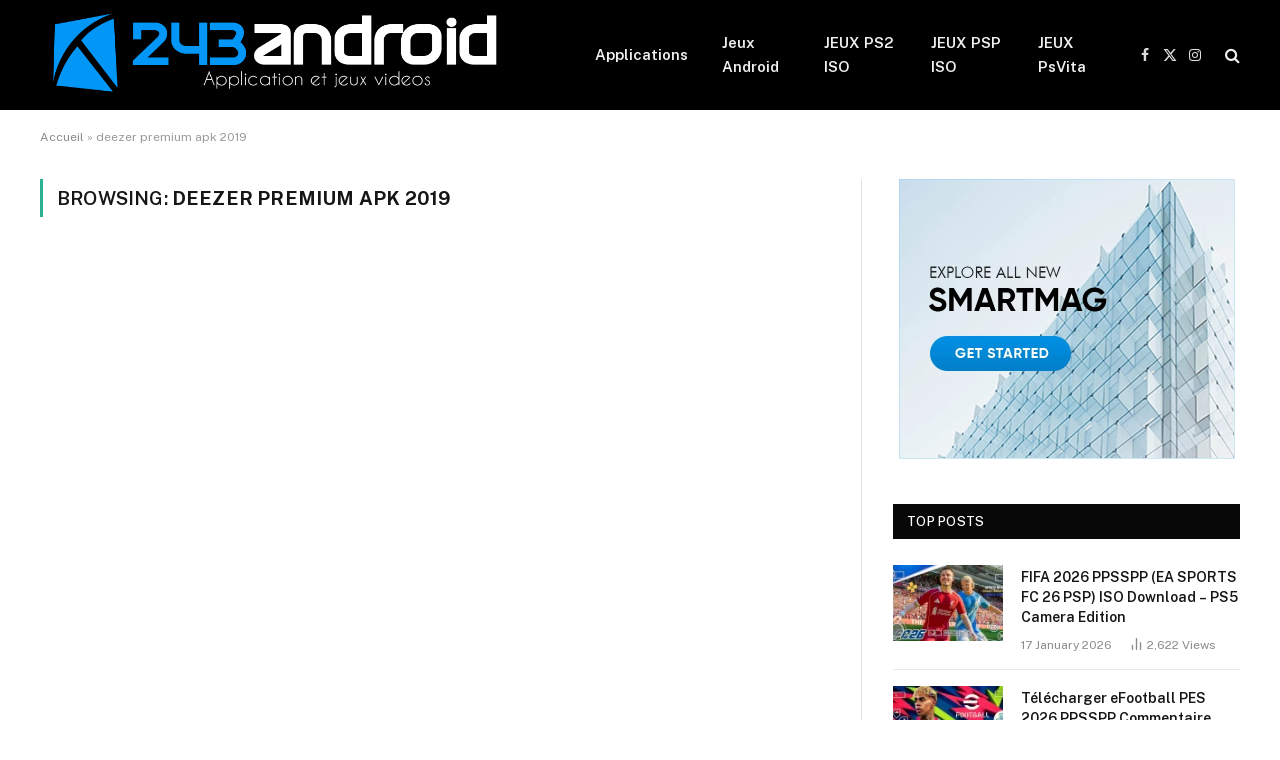

--- FILE ---
content_type: text/html; charset=UTF-8
request_url: https://www.243android.com/tag/deezer-premium-apk-2019/
body_size: 14332
content:
<!DOCTYPE html>
<html lang="en-US" class="s-light site-s-light">

<head>

	<meta charset="UTF-8" />
	<meta name="viewport" content="width=device-width, initial-scale=1" />
	<meta name='robots' content='index, follow, max-image-preview:large, max-snippet:-1, max-video-preview:-1' />
<!-- Jetpack Site Verification Tags -->
<meta name="google-site-verification" content="GEQg1vu8zf6bB7VKtzYqXPFeINVJlZpwIsQP-ydueHg" />

	<!-- This site is optimized with the Yoast SEO plugin v26.8 - https://yoast.com/product/yoast-seo-wordpress/ -->
	<title>Archives des deezer premium apk 2019 | 243Android</title><link rel="preload" as="font" href="https://www.243android.com/wp-content/themes/smart-mag/css/icons/fonts/ts-icons.woff2?v3.2" type="font/woff2" crossorigin="anonymous" />
	<link rel="canonical" href="https://www.243android.com/tag/deezer-premium-apk-2019/" />
	<meta property="og:locale" content="en_US" />
	<meta property="og:type" content="article" />
	<meta property="og:title" content="Archives des deezer premium apk 2019 | 243Android" />
	<meta property="og:url" content="https://www.243android.com/tag/deezer-premium-apk-2019/" />
	<meta property="og:site_name" content="243Android" />
	<meta property="og:image" content="https://i0.wp.com/www.243android.com/wp-content/uploads/2024/07/Meilleurs-Jeux-PPSSPP-ISO-Android-Gratuit.jpeg?fit=1024%2C1024&ssl=1" />
	<meta property="og:image:width" content="1024" />
	<meta property="og:image:height" content="1024" />
	<meta property="og:image:type" content="image/jpeg" />
	<meta name="twitter:card" content="summary_large_image" />
	<script type="application/ld+json" class="yoast-schema-graph">{"@context":"https://schema.org","@graph":[{"@type":"CollectionPage","@id":"https://www.243android.com/tag/deezer-premium-apk-2019/","url":"https://www.243android.com/tag/deezer-premium-apk-2019/","name":"Archives des deezer premium apk 2019 | 243Android","isPartOf":{"@id":"https://www.243android.com/#website"},"breadcrumb":{"@id":"https://www.243android.com/tag/deezer-premium-apk-2019/#breadcrumb"},"inLanguage":"en-US"},{"@type":"BreadcrumbList","@id":"https://www.243android.com/tag/deezer-premium-apk-2019/#breadcrumb","itemListElement":[{"@type":"ListItem","position":1,"name":"Accueil","item":"https://www.243android.com/"},{"@type":"ListItem","position":2,"name":"deezer premium apk 2019"}]},{"@type":"WebSite","@id":"https://www.243android.com/#website","url":"https://www.243android.com/","name":"243Android","description":"Télécharger des JEUX PSP ISO Français &amp; JEUX ISO PS2 &amp; Android","publisher":{"@id":"https://www.243android.com/#/schema/person/f39b7a61e799904e90d9cc7640b1575b"},"potentialAction":[{"@type":"SearchAction","target":{"@type":"EntryPoint","urlTemplate":"https://www.243android.com/?s={search_term_string}"},"query-input":{"@type":"PropertyValueSpecification","valueRequired":true,"valueName":"search_term_string"}}],"inLanguage":"en-US"},{"@type":["Person","Organization"],"@id":"https://www.243android.com/#/schema/person/f39b7a61e799904e90d9cc7640b1575b","name":"admin","image":{"@type":"ImageObject","inLanguage":"en-US","@id":"https://www.243android.com/#/schema/person/image/","url":"https://i0.wp.com/www.243android.com/wp-content/uploads/2024/07/Meilleurs-Jeux-PPSSPP-ISO-Android-Gratuit.jpeg?fit=1024%2C1024&ssl=1","contentUrl":"https://i0.wp.com/www.243android.com/wp-content/uploads/2024/07/Meilleurs-Jeux-PPSSPP-ISO-Android-Gratuit.jpeg?fit=1024%2C1024&ssl=1","width":1024,"height":1024,"caption":"admin"},"logo":{"@id":"https://www.243android.com/#/schema/person/image/"}}]}</script>
	<!-- / Yoast SEO plugin. -->


<link rel='dns-prefetch' href='//www.googletagmanager.com' />
<link rel='dns-prefetch' href='//stats.wp.com' />
<link rel='dns-prefetch' href='//fonts.googleapis.com' />
<link rel='preconnect' href='//i0.wp.com' />
<link rel='preconnect' href='//c0.wp.com' />
<link rel="alternate" type="application/rss+xml" title="243Android &raquo; Feed" href="https://www.243android.com/feed/" />
<link rel="alternate" type="application/rss+xml" title="243Android &raquo; Comments Feed" href="https://www.243android.com/comments/feed/" />
<link rel="alternate" type="application/rss+xml" title="243Android &raquo; deezer premium apk 2019 Tag Feed" href="https://www.243android.com/tag/deezer-premium-apk-2019/feed/" />
<style id='wp-img-auto-sizes-contain-inline-css' type='text/css'>
img:is([sizes=auto i],[sizes^="auto," i]){contain-intrinsic-size:3000px 1500px}
/*# sourceURL=wp-img-auto-sizes-contain-inline-css */
</style>

<style id='wp-emoji-styles-inline-css' type='text/css'>

	img.wp-smiley, img.emoji {
		display: inline !important;
		border: none !important;
		box-shadow: none !important;
		height: 1em !important;
		width: 1em !important;
		margin: 0 0.07em !important;
		vertical-align: -0.1em !important;
		background: none !important;
		padding: 0 !important;
	}
/*# sourceURL=wp-emoji-styles-inline-css */
</style>
<link rel='stylesheet' id='wp-block-library-css' href='https://c0.wp.com/c/6.9/wp-includes/css/dist/block-library/style.min.css' type='text/css' media='all' />
<style id='classic-theme-styles-inline-css' type='text/css'>
/*! This file is auto-generated */
.wp-block-button__link{color:#fff;background-color:#32373c;border-radius:9999px;box-shadow:none;text-decoration:none;padding:calc(.667em + 2px) calc(1.333em + 2px);font-size:1.125em}.wp-block-file__button{background:#32373c;color:#fff;text-decoration:none}
/*# sourceURL=/wp-includes/css/classic-themes.min.css */
</style>
<link rel='stylesheet' id='mediaelement-css' href='https://c0.wp.com/c/6.9/wp-includes/js/mediaelement/mediaelementplayer-legacy.min.css' type='text/css' media='all' />
<link rel='stylesheet' id='wp-mediaelement-css' href='https://c0.wp.com/c/6.9/wp-includes/js/mediaelement/wp-mediaelement.min.css' type='text/css' media='all' />
<style id='jetpack-sharing-buttons-style-inline-css' type='text/css'>
.jetpack-sharing-buttons__services-list{display:flex;flex-direction:row;flex-wrap:wrap;gap:0;list-style-type:none;margin:5px;padding:0}.jetpack-sharing-buttons__services-list.has-small-icon-size{font-size:12px}.jetpack-sharing-buttons__services-list.has-normal-icon-size{font-size:16px}.jetpack-sharing-buttons__services-list.has-large-icon-size{font-size:24px}.jetpack-sharing-buttons__services-list.has-huge-icon-size{font-size:36px}@media print{.jetpack-sharing-buttons__services-list{display:none!important}}.editor-styles-wrapper .wp-block-jetpack-sharing-buttons{gap:0;padding-inline-start:0}ul.jetpack-sharing-buttons__services-list.has-background{padding:1.25em 2.375em}
/*# sourceURL=https://www.243android.com/wp-content/plugins/jetpack/_inc/blocks/sharing-buttons/view.css */
</style>
<style id='global-styles-inline-css' type='text/css'>
:root{--wp--preset--aspect-ratio--square: 1;--wp--preset--aspect-ratio--4-3: 4/3;--wp--preset--aspect-ratio--3-4: 3/4;--wp--preset--aspect-ratio--3-2: 3/2;--wp--preset--aspect-ratio--2-3: 2/3;--wp--preset--aspect-ratio--16-9: 16/9;--wp--preset--aspect-ratio--9-16: 9/16;--wp--preset--color--black: #000000;--wp--preset--color--cyan-bluish-gray: #abb8c3;--wp--preset--color--white: #ffffff;--wp--preset--color--pale-pink: #f78da7;--wp--preset--color--vivid-red: #cf2e2e;--wp--preset--color--luminous-vivid-orange: #ff6900;--wp--preset--color--luminous-vivid-amber: #fcb900;--wp--preset--color--light-green-cyan: #7bdcb5;--wp--preset--color--vivid-green-cyan: #00d084;--wp--preset--color--pale-cyan-blue: #8ed1fc;--wp--preset--color--vivid-cyan-blue: #0693e3;--wp--preset--color--vivid-purple: #9b51e0;--wp--preset--gradient--vivid-cyan-blue-to-vivid-purple: linear-gradient(135deg,rgb(6,147,227) 0%,rgb(155,81,224) 100%);--wp--preset--gradient--light-green-cyan-to-vivid-green-cyan: linear-gradient(135deg,rgb(122,220,180) 0%,rgb(0,208,130) 100%);--wp--preset--gradient--luminous-vivid-amber-to-luminous-vivid-orange: linear-gradient(135deg,rgb(252,185,0) 0%,rgb(255,105,0) 100%);--wp--preset--gradient--luminous-vivid-orange-to-vivid-red: linear-gradient(135deg,rgb(255,105,0) 0%,rgb(207,46,46) 100%);--wp--preset--gradient--very-light-gray-to-cyan-bluish-gray: linear-gradient(135deg,rgb(238,238,238) 0%,rgb(169,184,195) 100%);--wp--preset--gradient--cool-to-warm-spectrum: linear-gradient(135deg,rgb(74,234,220) 0%,rgb(151,120,209) 20%,rgb(207,42,186) 40%,rgb(238,44,130) 60%,rgb(251,105,98) 80%,rgb(254,248,76) 100%);--wp--preset--gradient--blush-light-purple: linear-gradient(135deg,rgb(255,206,236) 0%,rgb(152,150,240) 100%);--wp--preset--gradient--blush-bordeaux: linear-gradient(135deg,rgb(254,205,165) 0%,rgb(254,45,45) 50%,rgb(107,0,62) 100%);--wp--preset--gradient--luminous-dusk: linear-gradient(135deg,rgb(255,203,112) 0%,rgb(199,81,192) 50%,rgb(65,88,208) 100%);--wp--preset--gradient--pale-ocean: linear-gradient(135deg,rgb(255,245,203) 0%,rgb(182,227,212) 50%,rgb(51,167,181) 100%);--wp--preset--gradient--electric-grass: linear-gradient(135deg,rgb(202,248,128) 0%,rgb(113,206,126) 100%);--wp--preset--gradient--midnight: linear-gradient(135deg,rgb(2,3,129) 0%,rgb(40,116,252) 100%);--wp--preset--font-size--small: 13px;--wp--preset--font-size--medium: 20px;--wp--preset--font-size--large: 36px;--wp--preset--font-size--x-large: 42px;--wp--preset--spacing--20: 0.44rem;--wp--preset--spacing--30: 0.67rem;--wp--preset--spacing--40: 1rem;--wp--preset--spacing--50: 1.5rem;--wp--preset--spacing--60: 2.25rem;--wp--preset--spacing--70: 3.38rem;--wp--preset--spacing--80: 5.06rem;--wp--preset--shadow--natural: 6px 6px 9px rgba(0, 0, 0, 0.2);--wp--preset--shadow--deep: 12px 12px 50px rgba(0, 0, 0, 0.4);--wp--preset--shadow--sharp: 6px 6px 0px rgba(0, 0, 0, 0.2);--wp--preset--shadow--outlined: 6px 6px 0px -3px rgb(255, 255, 255), 6px 6px rgb(0, 0, 0);--wp--preset--shadow--crisp: 6px 6px 0px rgb(0, 0, 0);}:where(.is-layout-flex){gap: 0.5em;}:where(.is-layout-grid){gap: 0.5em;}body .is-layout-flex{display: flex;}.is-layout-flex{flex-wrap: wrap;align-items: center;}.is-layout-flex > :is(*, div){margin: 0;}body .is-layout-grid{display: grid;}.is-layout-grid > :is(*, div){margin: 0;}:where(.wp-block-columns.is-layout-flex){gap: 2em;}:where(.wp-block-columns.is-layout-grid){gap: 2em;}:where(.wp-block-post-template.is-layout-flex){gap: 1.25em;}:where(.wp-block-post-template.is-layout-grid){gap: 1.25em;}.has-black-color{color: var(--wp--preset--color--black) !important;}.has-cyan-bluish-gray-color{color: var(--wp--preset--color--cyan-bluish-gray) !important;}.has-white-color{color: var(--wp--preset--color--white) !important;}.has-pale-pink-color{color: var(--wp--preset--color--pale-pink) !important;}.has-vivid-red-color{color: var(--wp--preset--color--vivid-red) !important;}.has-luminous-vivid-orange-color{color: var(--wp--preset--color--luminous-vivid-orange) !important;}.has-luminous-vivid-amber-color{color: var(--wp--preset--color--luminous-vivid-amber) !important;}.has-light-green-cyan-color{color: var(--wp--preset--color--light-green-cyan) !important;}.has-vivid-green-cyan-color{color: var(--wp--preset--color--vivid-green-cyan) !important;}.has-pale-cyan-blue-color{color: var(--wp--preset--color--pale-cyan-blue) !important;}.has-vivid-cyan-blue-color{color: var(--wp--preset--color--vivid-cyan-blue) !important;}.has-vivid-purple-color{color: var(--wp--preset--color--vivid-purple) !important;}.has-black-background-color{background-color: var(--wp--preset--color--black) !important;}.has-cyan-bluish-gray-background-color{background-color: var(--wp--preset--color--cyan-bluish-gray) !important;}.has-white-background-color{background-color: var(--wp--preset--color--white) !important;}.has-pale-pink-background-color{background-color: var(--wp--preset--color--pale-pink) !important;}.has-vivid-red-background-color{background-color: var(--wp--preset--color--vivid-red) !important;}.has-luminous-vivid-orange-background-color{background-color: var(--wp--preset--color--luminous-vivid-orange) !important;}.has-luminous-vivid-amber-background-color{background-color: var(--wp--preset--color--luminous-vivid-amber) !important;}.has-light-green-cyan-background-color{background-color: var(--wp--preset--color--light-green-cyan) !important;}.has-vivid-green-cyan-background-color{background-color: var(--wp--preset--color--vivid-green-cyan) !important;}.has-pale-cyan-blue-background-color{background-color: var(--wp--preset--color--pale-cyan-blue) !important;}.has-vivid-cyan-blue-background-color{background-color: var(--wp--preset--color--vivid-cyan-blue) !important;}.has-vivid-purple-background-color{background-color: var(--wp--preset--color--vivid-purple) !important;}.has-black-border-color{border-color: var(--wp--preset--color--black) !important;}.has-cyan-bluish-gray-border-color{border-color: var(--wp--preset--color--cyan-bluish-gray) !important;}.has-white-border-color{border-color: var(--wp--preset--color--white) !important;}.has-pale-pink-border-color{border-color: var(--wp--preset--color--pale-pink) !important;}.has-vivid-red-border-color{border-color: var(--wp--preset--color--vivid-red) !important;}.has-luminous-vivid-orange-border-color{border-color: var(--wp--preset--color--luminous-vivid-orange) !important;}.has-luminous-vivid-amber-border-color{border-color: var(--wp--preset--color--luminous-vivid-amber) !important;}.has-light-green-cyan-border-color{border-color: var(--wp--preset--color--light-green-cyan) !important;}.has-vivid-green-cyan-border-color{border-color: var(--wp--preset--color--vivid-green-cyan) !important;}.has-pale-cyan-blue-border-color{border-color: var(--wp--preset--color--pale-cyan-blue) !important;}.has-vivid-cyan-blue-border-color{border-color: var(--wp--preset--color--vivid-cyan-blue) !important;}.has-vivid-purple-border-color{border-color: var(--wp--preset--color--vivid-purple) !important;}.has-vivid-cyan-blue-to-vivid-purple-gradient-background{background: var(--wp--preset--gradient--vivid-cyan-blue-to-vivid-purple) !important;}.has-light-green-cyan-to-vivid-green-cyan-gradient-background{background: var(--wp--preset--gradient--light-green-cyan-to-vivid-green-cyan) !important;}.has-luminous-vivid-amber-to-luminous-vivid-orange-gradient-background{background: var(--wp--preset--gradient--luminous-vivid-amber-to-luminous-vivid-orange) !important;}.has-luminous-vivid-orange-to-vivid-red-gradient-background{background: var(--wp--preset--gradient--luminous-vivid-orange-to-vivid-red) !important;}.has-very-light-gray-to-cyan-bluish-gray-gradient-background{background: var(--wp--preset--gradient--very-light-gray-to-cyan-bluish-gray) !important;}.has-cool-to-warm-spectrum-gradient-background{background: var(--wp--preset--gradient--cool-to-warm-spectrum) !important;}.has-blush-light-purple-gradient-background{background: var(--wp--preset--gradient--blush-light-purple) !important;}.has-blush-bordeaux-gradient-background{background: var(--wp--preset--gradient--blush-bordeaux) !important;}.has-luminous-dusk-gradient-background{background: var(--wp--preset--gradient--luminous-dusk) !important;}.has-pale-ocean-gradient-background{background: var(--wp--preset--gradient--pale-ocean) !important;}.has-electric-grass-gradient-background{background: var(--wp--preset--gradient--electric-grass) !important;}.has-midnight-gradient-background{background: var(--wp--preset--gradient--midnight) !important;}.has-small-font-size{font-size: var(--wp--preset--font-size--small) !important;}.has-medium-font-size{font-size: var(--wp--preset--font-size--medium) !important;}.has-large-font-size{font-size: var(--wp--preset--font-size--large) !important;}.has-x-large-font-size{font-size: var(--wp--preset--font-size--x-large) !important;}
:where(.wp-block-post-template.is-layout-flex){gap: 1.25em;}:where(.wp-block-post-template.is-layout-grid){gap: 1.25em;}
:where(.wp-block-term-template.is-layout-flex){gap: 1.25em;}:where(.wp-block-term-template.is-layout-grid){gap: 1.25em;}
:where(.wp-block-columns.is-layout-flex){gap: 2em;}:where(.wp-block-columns.is-layout-grid){gap: 2em;}
:root :where(.wp-block-pullquote){font-size: 1.5em;line-height: 1.6;}
/*# sourceURL=global-styles-inline-css */
</style>
<link rel='stylesheet' id='kk-star-ratings-css' href='https://www.243android.com/wp-content/plugins/kk-star-ratings/src/core/public/css/kk-star-ratings.min.css?ver=5.4.10.3' type='text/css' media='all' />
<link rel='stylesheet' id='smartmag-core-css' href='https://www.243android.com/wp-content/themes/smart-mag/style.css?ver=10.3.2' type='text/css' media='all' />
<link rel='stylesheet' id='smartmag-fonts-css' href='https://fonts.googleapis.com/css?family=Public+Sans%3A400%2C400i%2C500%2C600%2C700' type='text/css' media='all' />
<link rel='stylesheet' id='smartmag-magnific-popup-css' href='https://www.243android.com/wp-content/themes/smart-mag/css/lightbox.css?ver=10.3.2' type='text/css' media='all' />
<link rel='stylesheet' id='smartmag-icons-css' href='https://www.243android.com/wp-content/themes/smart-mag/css/icons/icons.css?ver=10.3.2' type='text/css' media='all' />
<script type="text/javascript" id="smartmag-lazy-inline-js-after">
/* <![CDATA[ */
/**
 * @copyright ThemeSphere
 * @preserve
 */
var BunyadLazy={};BunyadLazy.load=function(){function a(e,n){var t={};e.dataset.bgset&&e.dataset.sizes?(t.sizes=e.dataset.sizes,t.srcset=e.dataset.bgset):t.src=e.dataset.bgsrc,function(t){var a=t.dataset.ratio;if(0<a){const e=t.parentElement;if(e.classList.contains("media-ratio")){const n=e.style;n.getPropertyValue("--a-ratio")||(n.paddingBottom=100/a+"%")}}}(e);var a,o=document.createElement("img");for(a in o.onload=function(){var t="url('"+(o.currentSrc||o.src)+"')",a=e.style;a.backgroundImage!==t&&requestAnimationFrame(()=>{a.backgroundImage=t,n&&n()}),o.onload=null,o.onerror=null,o=null},o.onerror=o.onload,t)o.setAttribute(a,t[a]);o&&o.complete&&0<o.naturalWidth&&o.onload&&o.onload()}function e(t){t.dataset.loaded||a(t,()=>{document.dispatchEvent(new Event("lazyloaded")),t.dataset.loaded=1})}function n(t){"complete"===document.readyState?t():window.addEventListener("load",t)}return{initEarly:function(){var t,a=()=>{document.querySelectorAll(".img.bg-cover:not(.lazyload)").forEach(e)};"complete"!==document.readyState?(t=setInterval(a,150),n(()=>{a(),clearInterval(t)})):a()},callOnLoad:n,initBgImages:function(t){t&&n(()=>{document.querySelectorAll(".img.bg-cover").forEach(e)})},bgLoad:a}}(),BunyadLazy.load.initEarly();
//# sourceURL=smartmag-lazy-inline-js-after
/* ]]> */
</script>
<script type="text/javascript" src="https://c0.wp.com/c/6.9/wp-includes/js/jquery/jquery.min.js" id="jquery-core-js"></script>
<script type="text/javascript" src="https://c0.wp.com/c/6.9/wp-includes/js/jquery/jquery-migrate.min.js" id="jquery-migrate-js"></script>
<script type="text/javascript" id="jquery-js-after">
/* <![CDATA[ */
jQuery(document).ready(function() {
	jQuery(".8080d0337c4802ddcddd69903e173c37").click(function() {
		jQuery.post(
			"https://www.243android.com/wp-admin/admin-ajax.php", {
				"action": "quick_adsense_onpost_ad_click",
				"quick_adsense_onpost_ad_index": jQuery(this).attr("data-index"),
				"quick_adsense_nonce": "4a5888e48d",
			}, function(response) { }
		);
	});
});

//# sourceURL=jquery-js-after
/* ]]> */
</script>
<script type="text/javascript" src="https://www.243android.com/wp-content/plugins/sphere-post-views/assets/js/post-views.js?ver=1.0.1" id="sphere-post-views-js"></script>
<script type="text/javascript" id="sphere-post-views-js-after">
/* <![CDATA[ */
var Sphere_PostViews = {"ajaxUrl":"https:\/\/www.243android.com\/wp-admin\/admin-ajax.php?sphere_post_views=1","sampling":0,"samplingRate":10,"repeatCountDelay":0,"postID":false,"token":"e4f9cef1ee"}
//# sourceURL=sphere-post-views-js-after
/* ]]> */
</script>

<!-- Google tag (gtag.js) snippet added by Site Kit -->
<!-- Google Analytics snippet added by Site Kit -->
<script type="text/javascript" src="https://www.googletagmanager.com/gtag/js?id=G-SR4YKNS7Z4" id="google_gtagjs-js" async></script>
<script type="text/javascript" id="google_gtagjs-js-after">
/* <![CDATA[ */
window.dataLayer = window.dataLayer || [];function gtag(){dataLayer.push(arguments);}
gtag("set","linker",{"domains":["www.243android.com"]});
gtag("js", new Date());
gtag("set", "developer_id.dZTNiMT", true);
gtag("config", "G-SR4YKNS7Z4");
//# sourceURL=google_gtagjs-js-after
/* ]]> */
</script>
<link rel="https://api.w.org/" href="https://www.243android.com/wp-json/" /><link rel="alternate" title="JSON" type="application/json" href="https://www.243android.com/wp-json/wp/v2/tags/563" /><link rel="EditURI" type="application/rsd+xml" title="RSD" href="https://www.243android.com/xmlrpc.php?rsd" />
<meta name="generator" content="WordPress 6.9" />
<meta name="generator" content="Site Kit by Google 1.170.0" />	<style>img#wpstats{display:none}</style>
		
		<script>
		var BunyadSchemeKey = 'bunyad-scheme';
		(() => {
			const d = document.documentElement;
			const c = d.classList;
			var scheme = localStorage.getItem(BunyadSchemeKey);
			
			if (scheme) {
				d.dataset.origClass = c;
				scheme === 'dark' ? c.remove('s-light', 'site-s-light') : c.remove('s-dark', 'site-s-dark');
				c.add('site-s-' + scheme, 's-' + scheme);
			}
		})();
		</script>
		<meta name="generator" content="Elementor 3.34.1; features: e_font_icon_svg, additional_custom_breakpoints; settings: css_print_method-external, google_font-enabled, font_display-swap">
			<style>
				.e-con.e-parent:nth-of-type(n+4):not(.e-lazyloaded):not(.e-no-lazyload),
				.e-con.e-parent:nth-of-type(n+4):not(.e-lazyloaded):not(.e-no-lazyload) * {
					background-image: none !important;
				}
				@media screen and (max-height: 1024px) {
					.e-con.e-parent:nth-of-type(n+3):not(.e-lazyloaded):not(.e-no-lazyload),
					.e-con.e-parent:nth-of-type(n+3):not(.e-lazyloaded):not(.e-no-lazyload) * {
						background-image: none !important;
					}
				}
				@media screen and (max-height: 640px) {
					.e-con.e-parent:nth-of-type(n+2):not(.e-lazyloaded):not(.e-no-lazyload),
					.e-con.e-parent:nth-of-type(n+2):not(.e-lazyloaded):not(.e-no-lazyload) * {
						background-image: none !important;
					}
				}
			</style>
			<link rel="icon" href="https://i0.wp.com/www.243android.com/wp-content/uploads/2021/11/cropped-243-ANDROID-Icone-e1637557155873.png?fit=32%2C32&#038;ssl=1" sizes="32x32" />
<link rel="icon" href="https://i0.wp.com/www.243android.com/wp-content/uploads/2021/11/cropped-243-ANDROID-Icone-e1637557155873.png?fit=192%2C192&#038;ssl=1" sizes="192x192" />
<link rel="apple-touch-icon" href="https://i0.wp.com/www.243android.com/wp-content/uploads/2021/11/cropped-243-ANDROID-Icone-e1637557155873.png?fit=180%2C180&#038;ssl=1" />
<meta name="msapplication-TileImage" content="https://i0.wp.com/www.243android.com/wp-content/uploads/2021/11/cropped-243-ANDROID-Icone-e1637557155873.png?fit=270%2C270&#038;ssl=1" />


</head>

<body class="archive tag tag-deezer-premium-apk-2019 tag-563 wp-theme-smart-mag right-sidebar has-lb has-lb-sm ts-img-hov-fade has-sb-sep layout-normal elementor-default elementor-kit-2910">



<div class="main-wrap">

	
<div class="off-canvas-backdrop"></div>
<div class="mobile-menu-container off-canvas s-dark hide-menu-lg" id="off-canvas">

	<div class="off-canvas-head">
		<a href="#" class="close">
			<span class="visuallyhidden">Close Menu</span>
			<i class="tsi tsi-times"></i>
		</a>

		<div class="ts-logo">
			<img class="logo-mobile logo-image" src="https://i0.wp.com/www.243android.com/wp-content/uploads/2021/11/243-ANDROID-1-e1637557398784.png?fit=922%2C165&#038;ssl=1" width="461" height="83" alt="243Android"/>		</div>
	</div>

	<div class="off-canvas-content">

		
			<ul id="menu-main-menu" class="mobile-menu"><li id="menu-item-8647" class="menu-item menu-item-type-taxonomy menu-item-object-category menu-item-8647"><a href="https://www.243android.com/category/applications/">Applications</a></li>
<li id="menu-item-8648" class="menu-item menu-item-type-taxonomy menu-item-object-category menu-item-8648"><a href="https://www.243android.com/category/meilleurs-jeux-android/">Jeux Android</a></li>
<li id="menu-item-8649" class="menu-item menu-item-type-taxonomy menu-item-object-category menu-item-8649"><a href="https://www.243android.com/category/telecharger-jeux-ps2-iso/">JEUX PS2 ISO</a></li>
<li id="menu-item-8650" class="menu-item menu-item-type-taxonomy menu-item-object-category menu-item-8650"><a href="https://www.243android.com/category/jeux-ppsspp-iso-sur-android/">JEUX PSP ISO</a></li>
<li id="menu-item-8651" class="menu-item menu-item-type-taxonomy menu-item-object-category menu-item-8651"><a href="https://www.243android.com/category/jeux-ps-vita/">JEUX PsVita</a></li>
</ul>
		
					<div class="off-canvas-widgets">
				
		<div id="smartmag-block-newsletter-2" class="widget ts-block-widget smartmag-widget-newsletter">		
		<div class="block">
			<div class="block-newsletter ">
	<div class="spc-newsletter spc-newsletter-b spc-newsletter-center spc-newsletter-sm">

		<div class="bg-wrap"></div>

		
		<div class="inner">

			
			
			<h3 class="heading">
				Subscribe to Updates			</h3>

							<div class="base-text message">
					<p>Get the latest creative news from FooBar about art, design and business.</p>
</div>
			
							<form method="post" action="" class="form fields-style fields-full" target="_blank">
					<div class="main-fields">
						<p class="field-email">
							<input type="email" name="EMAIL" placeholder="Your email address.." required />
						</p>
						
						<p class="field-submit">
							<input type="submit" value="Subscribe" />
						</p>
					</div>

											<p class="disclaimer">
							<label>
																	<input type="checkbox" name="privacy" required />
								
								By signing up, you agree to the our terms and our <a href="#">Privacy Policy</a> agreement.							</label>
						</p>
									</form>
			
			
		</div>
	</div>
</div>		</div>

		</div>
		<div id="smartmag-block-posts-small-3" class="widget ts-block-widget smartmag-widget-posts-small">		
		<div class="block">
					<section class="block-wrap block-posts-small block-sc mb-none" data-id="1">

			<div class="widget-title block-head block-head-ac block-head-b"><h5 class="heading">What's Hot</h5></div>	
			<div class="block-content">
				
	<div class="loop loop-small loop-small-a loop-sep loop-small-sep grid grid-1 md:grid-1 sm:grid-1 xs:grid-1">

					
<article class="l-post small-post small-a-post m-pos-left">

	
			<div class="media">

		
			<a href="https://www.243android.com/ea-sports-fc-26-ppsspp-android-commentaire-francais-camera-ps5/" class="image-link media-ratio ar-bunyad-thumb" title="Télécharger EA Sports FC 26 PPSSPP Android Commentaire Français Caméra PS5"><span data-bgsrc="https://i0.wp.com/www.243android.com/wp-content/uploads/2026/01/EA-Sports-FC-26-PPSSPP-Android-Commentaire-Francais-Camera-PS5.jpg?fit=300%2C135&amp;ssl=1" class="img bg-cover wp-post-image attachment-medium size-medium lazyload" data-bgset="https://i0.wp.com/www.243android.com/wp-content/uploads/2026/01/EA-Sports-FC-26-PPSSPP-Android-Commentaire-Francais-Camera-PS5.jpg?w=2560&amp;ssl=1 2560w, https://i0.wp.com/www.243android.com/wp-content/uploads/2026/01/EA-Sports-FC-26-PPSSPP-Android-Commentaire-Francais-Camera-PS5.jpg?resize=300%2C135&amp;ssl=1 300w, https://i0.wp.com/www.243android.com/wp-content/uploads/2026/01/EA-Sports-FC-26-PPSSPP-Android-Commentaire-Francais-Camera-PS5.jpg?resize=1024%2C460&amp;ssl=1 1024w, https://i0.wp.com/www.243android.com/wp-content/uploads/2026/01/EA-Sports-FC-26-PPSSPP-Android-Commentaire-Francais-Camera-PS5.jpg?resize=768%2C345&amp;ssl=1 768w, https://i0.wp.com/www.243android.com/wp-content/uploads/2026/01/EA-Sports-FC-26-PPSSPP-Android-Commentaire-Francais-Camera-PS5.jpg?resize=1536%2C691&amp;ssl=1 1536w, https://i0.wp.com/www.243android.com/wp-content/uploads/2026/01/EA-Sports-FC-26-PPSSPP-Android-Commentaire-Francais-Camera-PS5.jpg?resize=2048%2C921&amp;ssl=1 2048w, https://i0.wp.com/www.243android.com/wp-content/uploads/2026/01/EA-Sports-FC-26-PPSSPP-Android-Commentaire-Francais-Camera-PS5.jpg?resize=150%2C67&amp;ssl=1 150w, https://i0.wp.com/www.243android.com/wp-content/uploads/2026/01/EA-Sports-FC-26-PPSSPP-Android-Commentaire-Francais-Camera-PS5.jpg?resize=450%2C202&amp;ssl=1 450w, https://i0.wp.com/www.243android.com/wp-content/uploads/2026/01/EA-Sports-FC-26-PPSSPP-Android-Commentaire-Francais-Camera-PS5.jpg?resize=1200%2C540&amp;ssl=1 1200w, https://i0.wp.com/www.243android.com/wp-content/uploads/2026/01/EA-Sports-FC-26-PPSSPP-Android-Commentaire-Francais-Camera-PS5.jpg?w=2364&amp;ssl=1 2364w" data-sizes="(max-width: 110px) 100vw, 110px" role="img" aria-label="EA Sports FC 26 PPSSPP Android Commentaire Français Caméra PS5"></span></a>			
			
			
			
		
		</div>
	

	
		<div class="content">

			<div class="post-meta post-meta-a post-meta-left has-below"><h4 class="is-title post-title"><a href="https://www.243android.com/ea-sports-fc-26-ppsspp-android-commentaire-francais-camera-ps5/">Télécharger EA Sports FC 26 PPSSPP Android Commentaire Français Caméra PS5</a></h4><div class="post-meta-items meta-below"><span class="meta-item date"><span class="date-link"><time class="post-date" datetime="2026-01-20T12:35:47+01:00">20 January 2026</time></span></span></div></div>			
			
			
		</div>

	
</article>	
					
<article class="l-post small-post small-a-post m-pos-left">

	
			<div class="media">

		
			<a href="https://www.243android.com/telecharger-naruto-ultimate-ninja-storm-4-ppsspp-psp-iso/" class="image-link media-ratio ar-bunyad-thumb" title="Télécharger Naruto Ultimate Ninja Storm 4 PPSSPP ISO pour Android"><span data-bgsrc="https://i0.wp.com/www.243android.com/wp-content/uploads/2021/11/FB_IMG_1620119672463.jpg?fit=300%2C169&amp;ssl=1" class="img bg-cover wp-post-image attachment-medium size-medium lazyload" data-bgset="https://i0.wp.com/www.243android.com/wp-content/uploads/2021/11/FB_IMG_1620119672463.jpg?w=640&amp;ssl=1 640w, https://i0.wp.com/www.243android.com/wp-content/uploads/2021/11/FB_IMG_1620119672463.jpg?resize=300%2C169&amp;ssl=1 300w" data-sizes="(max-width: 110px) 100vw, 110px" role="img" aria-label="Naruto Ultimate Ninja Storm 4 PPSSPP - PSP ISO"></span></a>			
			
			
			
		
		</div>
	

	
		<div class="content">

			<div class="post-meta post-meta-a post-meta-left has-below"><h4 class="is-title post-title"><a href="https://www.243android.com/telecharger-naruto-ultimate-ninja-storm-4-ppsspp-psp-iso/">Télécharger Naruto Ultimate Ninja Storm 4 PPSSPP ISO pour Android</a></h4><div class="post-meta-items meta-below"><span class="meta-item date"><span class="date-link"><time class="post-date" datetime="2026-01-17T14:52:08+01:00">17 January 2026</time></span></span></div></div>			
			
			
		</div>

	
</article>	
					
<article class="l-post small-post small-a-post m-pos-left">

	
			<div class="media">

		
			<a href="https://www.243android.com/efootball-pes-2026-apk-obb-data-10-0-2-download-android/" class="image-link media-ratio ar-bunyad-thumb" title="eFootball PES 2026 APK + OBB + Data v10.2.2 Download Android"><span data-bgsrc="https://i0.wp.com/www.243android.com/wp-content/uploads/2025/09/eFootball-PES-2026-APK-OBB-1.jpg?fit=300%2C169&amp;ssl=1" class="img bg-cover wp-post-image attachment-medium size-medium lazyload" data-bgset="https://i0.wp.com/www.243android.com/wp-content/uploads/2025/09/eFootball-PES-2026-APK-OBB-1.jpg?w=686&amp;ssl=1 686w, https://i0.wp.com/www.243android.com/wp-content/uploads/2025/09/eFootball-PES-2026-APK-OBB-1.jpg?resize=300%2C169&amp;ssl=1 300w, https://i0.wp.com/www.243android.com/wp-content/uploads/2025/09/eFootball-PES-2026-APK-OBB-1.jpg?resize=150%2C84&amp;ssl=1 150w, https://i0.wp.com/www.243android.com/wp-content/uploads/2025/09/eFootball-PES-2026-APK-OBB-1.jpg?resize=450%2C253&amp;ssl=1 450w" data-sizes="(max-width: 110px) 100vw, 110px" role="img" aria-label="eFootball PES 2026 APK Obb Data"></span></a>			
			
			
			
		
		</div>
	

	
		<div class="content">

			<div class="post-meta post-meta-a post-meta-left has-below"><h4 class="is-title post-title"><a href="https://www.243android.com/efootball-pes-2026-apk-obb-data-10-0-2-download-android/">eFootball PES 2026 APK + OBB + Data v10.2.2 Download Android</a></h4><div class="post-meta-items meta-below"><span class="meta-item date"><span class="date-link"><time class="post-date" datetime="2026-01-17T12:38:05+01:00">17 January 2026</time></span></span></div></div>			
			
			
		</div>

	
</article>	
		
	</div>

					</div>

		</section>
				</div>

		</div>			</div>
		
		
		<div class="spc-social-block spc-social spc-social-b smart-head-social">
		
			
				<a href="#" class="link service s-facebook" target="_blank" rel="nofollow noopener">
					<i class="icon tsi tsi-facebook"></i>					<span class="visuallyhidden">Facebook</span>
				</a>
									
			
				<a href="#" class="link service s-twitter" target="_blank" rel="nofollow noopener">
					<i class="icon tsi tsi-twitter"></i>					<span class="visuallyhidden">X (Twitter)</span>
				</a>
									
			
				<a href="#" class="link service s-instagram" target="_blank" rel="nofollow noopener">
					<i class="icon tsi tsi-instagram"></i>					<span class="visuallyhidden">Instagram</span>
				</a>
									
			
		</div>

		
	</div>

</div>
<div class="smart-head smart-head-a smart-head-main" id="smart-head" data-sticky="auto" data-sticky-type="smart" data-sticky-full>
	
	<div class="smart-head-row smart-head-mid s-dark smart-head-row-full">

		<div class="inner wrap">

							
				<div class="items items-left ">
					<a href="https://www.243android.com/" title="243Android" rel="home" class="logo-link ts-logo logo-is-image">
		<span>
			
				
					<img fetchpriority="high" src="https://www.243android.com/wp-content/uploads/2021/11/243-ANDROID-1-e1637557398784.png" class="logo-image" alt="243Android" width="922" height="165"/>
									 
					</span>
	</a>	<div class="nav-wrap">
		<nav class="navigation navigation-main nav-hov-a">
			<ul id="menu-main-menu-1" class="menu"><li class="menu-item menu-item-type-taxonomy menu-item-object-category menu-cat-8 menu-item-8647"><a href="https://www.243android.com/category/applications/">Applications</a></li>
<li class="menu-item menu-item-type-taxonomy menu-item-object-category menu-cat-7 menu-item-8648"><a href="https://www.243android.com/category/meilleurs-jeux-android/">Jeux Android</a></li>
<li class="menu-item menu-item-type-taxonomy menu-item-object-category menu-cat-11 menu-item-8649"><a href="https://www.243android.com/category/telecharger-jeux-ps2-iso/">JEUX PS2 ISO</a></li>
<li class="menu-item menu-item-type-taxonomy menu-item-object-category menu-cat-2 menu-item-8650"><a href="https://www.243android.com/category/jeux-ppsspp-iso-sur-android/">JEUX PSP ISO</a></li>
<li class="menu-item menu-item-type-taxonomy menu-item-object-category menu-cat-10 menu-item-8651"><a href="https://www.243android.com/category/jeux-ps-vita/">JEUX PsVita</a></li>
</ul>		</nav>
	</div>
				</div>

							
				<div class="items items-center empty">
								</div>

							
				<div class="items items-right ">
				
		<div class="spc-social-block spc-social spc-social-a smart-head-social">
		
			
				<a href="#" class="link service s-facebook" target="_blank" rel="nofollow noopener">
					<i class="icon tsi tsi-facebook"></i>					<span class="visuallyhidden">Facebook</span>
				</a>
									
			
				<a href="#" class="link service s-twitter" target="_blank" rel="nofollow noopener">
					<i class="icon tsi tsi-twitter"></i>					<span class="visuallyhidden">X (Twitter)</span>
				</a>
									
			
				<a href="#" class="link service s-instagram" target="_blank" rel="nofollow noopener">
					<i class="icon tsi tsi-instagram"></i>					<span class="visuallyhidden">Instagram</span>
				</a>
									
			
		</div>

		

	<a href="#" class="search-icon has-icon-only is-icon" title="Search">
		<i class="tsi tsi-search"></i>
	</a>

				</div>

						
		</div>
	</div>

	</div>
<div class="smart-head smart-head-a smart-head-mobile" id="smart-head-mobile" data-sticky="mid" data-sticky-type="smart" data-sticky-full>
	
	<div class="smart-head-row smart-head-mid smart-head-row-3 s-dark smart-head-row-full">

		<div class="inner wrap">

							
				<div class="items items-left ">
				
<button class="offcanvas-toggle has-icon" type="button" aria-label="Menu">
	<span class="hamburger-icon hamburger-icon-a">
		<span class="inner"></span>
	</span>
</button>				</div>

							
				<div class="items items-center ">
					<a href="https://www.243android.com/" title="243Android" rel="home" class="logo-link ts-logo logo-is-image">
		<span>
			
									<img class="logo-mobile logo-image" src="https://i0.wp.com/www.243android.com/wp-content/uploads/2021/11/243-ANDROID-1-e1637557398784.png?fit=922%2C165&#038;ssl=1" width="461" height="83" alt="243Android"/>									 
					</span>
	</a>				</div>

							
				<div class="items items-right ">
				

	<a href="#" class="search-icon has-icon-only is-icon" title="Search">
		<i class="tsi tsi-search"></i>
	</a>

				</div>

						
		</div>
	</div>

	</div>
<nav class="breadcrumbs is-full-width breadcrumbs-a" id="breadcrumb"><div class="inner ts-contain "><span><span><a href="https://www.243android.com/">Accueil</a></span> » <span class="breadcrumb_last" aria-current="page">deezer premium apk 2019</span></span></div></nav>
<div class="main ts-contain cf right-sidebar">
			<div class="ts-row">
			<div class="col-8 main-content">

							<h1 class="archive-heading">
					Browsing: <span>deezer premium apk 2019</span>				</h1>
						
					
							
					<section class="block-wrap block-grid mb-none" data-id="2">

				
			<div class="block-content">
					
	<div class="loop loop-grid loop-grid-base grid grid-2 md:grid-2 xs:grid-1">

		
	</div>

	

	<nav class="main-pagination pagination-numbers" data-type="numbers">
			</nav>


	
			</div>

		</section>
		
			</div>
			
					
	
	<aside class="col-4 main-sidebar has-sep" data-sticky="1">
	
			<div class="inner theiaStickySidebar">
		
			
		<div id="smartmag-block-codes-1" class="widget ts-block-widget smartmag-widget-codes">		
		<div class="block">
			<div class="a-wrap"> <a href="https://theme-sphere.com/buy/go.php?theme=smartmag" target="_blank">
<img loading="lazy" loading="lazy" src="https://smartmag.theme-sphere.com/news-bulletin/wp-content/uploads/sites/26/2021/11/News-Right.jpg" width="336" height="280" alt="Demo" />
</a></div>		</div>

		</div>
		<div id="smartmag-block-posts-small-2" class="widget ts-block-widget smartmag-widget-posts-small">		
		<div class="block">
					<section class="block-wrap block-posts-small block-sc mb-none" data-id="3">

			<div class="widget-title block-head block-head-ac block-head block-head-ac block-head-g is-left has-style"><h5 class="heading">Top Posts</h5></div>	
			<div class="block-content">
				
	<div class="loop loop-small loop-small-a loop-sep loop-small-sep grid grid-1 md:grid-1 sm:grid-1 xs:grid-1">

					
<article class="l-post small-post small-a-post m-pos-left">

	
			<div class="media">

		
			<a href="https://www.243android.com/fifa-2026-ppsspp-ea-sports-fc-26-psp-iso-file-ps5-android/" class="image-link media-ratio ar-bunyad-thumb" title="FIFA 2026 PPSSPP (EA SPORTS FC 26 PSP) ISO Download &#8211; PS5 Camera Edition"><span data-bgsrc="https://i0.wp.com/www.243android.com/wp-content/uploads/2025/09/FIFA-2026-PPSSPP-EA-SPORTS-FC-26-PSP-ISO.jpg?fit=300%2C169&amp;ssl=1" class="img bg-cover wp-post-image attachment-bunyad-thumb size-bunyad-thumb no-lazy skip-lazy" data-bgset="https://i0.wp.com/www.243android.com/wp-content/uploads/2025/09/FIFA-2026-PPSSPP-EA-SPORTS-FC-26-PSP-ISO.jpg?w=686&amp;ssl=1 686w, https://i0.wp.com/www.243android.com/wp-content/uploads/2025/09/FIFA-2026-PPSSPP-EA-SPORTS-FC-26-PSP-ISO.jpg?resize=300%2C169&amp;ssl=1 300w, https://i0.wp.com/www.243android.com/wp-content/uploads/2025/09/FIFA-2026-PPSSPP-EA-SPORTS-FC-26-PSP-ISO.jpg?resize=150%2C84&amp;ssl=1 150w, https://i0.wp.com/www.243android.com/wp-content/uploads/2025/09/FIFA-2026-PPSSPP-EA-SPORTS-FC-26-PSP-ISO.jpg?resize=450%2C253&amp;ssl=1 450w" data-sizes="(max-width: 110px) 100vw, 110px" role="img" aria-label="FIFA 2026 PPSSPP (EA SPORTS FC 26 PSP ISO)"></span></a>			
			
			
			
		
		</div>
	

	
		<div class="content">

			<div class="post-meta post-meta-a post-meta-left has-below"><h4 class="is-title post-title limit-lines l-lines-3"><a href="https://www.243android.com/fifa-2026-ppsspp-ea-sports-fc-26-psp-iso-file-ps5-android/">FIFA 2026 PPSSPP (EA SPORTS FC 26 PSP) ISO Download &#8211; PS5 Camera Edition</a></h4><div class="post-meta-items meta-below"><span class="meta-item has-next-icon date"><span class="date-link"><time class="post-date" datetime="2026-01-17T09:43:58+01:00">17 January 2026</time></span></span><span title="2622 Article Views" class="meta-item post-views has-icon"><i class="tsi tsi-bar-chart-2"></i>2,622 <span>Views</span></span></div></div>			
			
			
		</div>

	
</article>	
					
<article class="l-post small-post small-a-post m-pos-left">

	
			<div class="media">

		
			<a href="https://www.243android.com/efootball-pes-2026-ppsspp-commentaire-francais-android/" class="image-link media-ratio ar-bunyad-thumb" title="Télécharger eFootball PES 2026 PPSSPP Commentaire Français &#038; Caméra PS5"><span data-bgsrc="https://i0.wp.com/www.243android.com/wp-content/uploads/2025/09/eFootball-PES-2026-PPSSPP-Commentaire-Francais-Android-Camera-PS5.jpg?fit=300%2C169&amp;ssl=1" class="img bg-cover wp-post-image attachment-medium size-medium lazyload" data-bgset="https://i0.wp.com/www.243android.com/wp-content/uploads/2025/09/eFootball-PES-2026-PPSSPP-Commentaire-Francais-Android-Camera-PS5.jpg?w=686&amp;ssl=1 686w, https://i0.wp.com/www.243android.com/wp-content/uploads/2025/09/eFootball-PES-2026-PPSSPP-Commentaire-Francais-Android-Camera-PS5.jpg?resize=300%2C169&amp;ssl=1 300w, https://i0.wp.com/www.243android.com/wp-content/uploads/2025/09/eFootball-PES-2026-PPSSPP-Commentaire-Francais-Android-Camera-PS5.jpg?resize=150%2C84&amp;ssl=1 150w, https://i0.wp.com/www.243android.com/wp-content/uploads/2025/09/eFootball-PES-2026-PPSSPP-Commentaire-Francais-Android-Camera-PS5.jpg?resize=450%2C253&amp;ssl=1 450w" data-sizes="(max-width: 110px) 100vw, 110px" role="img" aria-label="eFootball PES 2026 PPSSPP Commentaire Français Android Caméra PS5"></span></a>			
			
			
			
		
		</div>
	

	
		<div class="content">

			<div class="post-meta post-meta-a post-meta-left has-below"><h4 class="is-title post-title limit-lines l-lines-3"><a href="https://www.243android.com/efootball-pes-2026-ppsspp-commentaire-francais-android/">Télécharger eFootball PES 2026 PPSSPP Commentaire Français &#038; Caméra PS5</a></h4><div class="post-meta-items meta-below"><span class="meta-item has-next-icon date"><span class="date-link"><time class="post-date" datetime="2026-01-17T09:59:27+01:00">17 January 2026</time></span></span><span title="1940 Article Views" class="meta-item post-views has-icon"><i class="tsi tsi-bar-chart-2"></i>1,940 <span>Views</span></span></div></div>			
			
			
		</div>

	
</article>	
					
<article class="l-post small-post small-a-post m-pos-left">

	
			<div class="media">

		
			<a href="https://www.243android.com/gta-5-ppsspp-android-new-iso-zip-download-382mb/" class="image-link media-ratio ar-bunyad-thumb" title="GTA 5 PPSSPP Android New ISO Zip Download 382MB (2026 Update)"><span data-bgsrc="https://i0.wp.com/www.243android.com/wp-content/uploads/2025/09/GTA-5-PPSSPP-Android-New-ISO.jpg?fit=300%2C169&amp;ssl=1" class="img bg-cover wp-post-image attachment-medium size-medium lazyload" data-bgset="https://i0.wp.com/www.243android.com/wp-content/uploads/2025/09/GTA-5-PPSSPP-Android-New-ISO.jpg?w=1280&amp;ssl=1 1280w, https://i0.wp.com/www.243android.com/wp-content/uploads/2025/09/GTA-5-PPSSPP-Android-New-ISO.jpg?resize=300%2C169&amp;ssl=1 300w, https://i0.wp.com/www.243android.com/wp-content/uploads/2025/09/GTA-5-PPSSPP-Android-New-ISO.jpg?resize=1024%2C576&amp;ssl=1 1024w, https://i0.wp.com/www.243android.com/wp-content/uploads/2025/09/GTA-5-PPSSPP-Android-New-ISO.jpg?resize=768%2C432&amp;ssl=1 768w, https://i0.wp.com/www.243android.com/wp-content/uploads/2025/09/GTA-5-PPSSPP-Android-New-ISO.jpg?resize=150%2C84&amp;ssl=1 150w, https://i0.wp.com/www.243android.com/wp-content/uploads/2025/09/GTA-5-PPSSPP-Android-New-ISO.jpg?resize=450%2C253&amp;ssl=1 450w, https://i0.wp.com/www.243android.com/wp-content/uploads/2025/09/GTA-5-PPSSPP-Android-New-ISO.jpg?resize=1200%2C675&amp;ssl=1 1200w" data-sizes="(max-width: 110px) 100vw, 110px" role="img" aria-label="GTA 5 PPSSPP Android New ISO Zip Download"></span></a>			
			
			
			
		
		</div>
	

	
		<div class="content">

			<div class="post-meta post-meta-a post-meta-left has-below"><h4 class="is-title post-title limit-lines l-lines-3"><a href="https://www.243android.com/gta-5-ppsspp-android-new-iso-zip-download-382mb/">GTA 5 PPSSPP Android New ISO Zip Download 382MB (2026 Update)</a></h4><div class="post-meta-items meta-below"><span class="meta-item has-next-icon date"><span class="date-link"><time class="post-date" datetime="2025-12-23T17:05:49+01:00">23 December 2025</time></span></span><span title="1544 Article Views" class="meta-item post-views has-icon"><i class="tsi tsi-bar-chart-2"></i>1,544 <span>Views</span></span></div></div>			
			
			
		</div>

	
</article>	
					
<article class="l-post small-post small-a-post m-pos-left">

	
			<div class="media">

		
			<a href="https://www.243android.com/efootball-pes-2026-ppsspp-android-offline-camera-ps5-francaise/" class="image-link media-ratio ar-bunyad-thumb" title="eFootball PES 2026 PPSSPP Android Offline Camera PS5 Graphics – New Transfer UPDATE version française"><span data-bgsrc="https://i0.wp.com/www.243android.com/wp-content/uploads/2025/09/hq720-13.jpg?fit=300%2C169&amp;ssl=1" class="img bg-cover wp-post-image attachment-medium size-medium lazyload" data-bgset="https://i0.wp.com/www.243android.com/wp-content/uploads/2025/09/hq720-13.jpg?w=686&amp;ssl=1 686w, https://i0.wp.com/www.243android.com/wp-content/uploads/2025/09/hq720-13.jpg?resize=300%2C169&amp;ssl=1 300w, https://i0.wp.com/www.243android.com/wp-content/uploads/2025/09/hq720-13.jpg?resize=150%2C84&amp;ssl=1 150w, https://i0.wp.com/www.243android.com/wp-content/uploads/2025/09/hq720-13.jpg?resize=450%2C253&amp;ssl=1 450w" data-sizes="(max-width: 110px) 100vw, 110px" role="img" aria-label="eFootball PES 2026 PPSSPP Android Offline Camera PS5"></span></a>			
			
			
			
		
		</div>
	

	
		<div class="content">

			<div class="post-meta post-meta-a post-meta-left has-below"><h4 class="is-title post-title limit-lines l-lines-3"><a href="https://www.243android.com/efootball-pes-2026-ppsspp-android-offline-camera-ps5-francaise/">eFootball PES 2026 PPSSPP Android Offline Camera PS5 Graphics – New Transfer UPDATE version française</a></h4><div class="post-meta-items meta-below"><span class="meta-item has-next-icon date"><span class="date-link"><time class="post-date" datetime="2025-09-24T09:03:56+02:00">24 September 2025</time></span></span><span title="1489 Article Views" class="meta-item post-views has-icon"><i class="tsi tsi-bar-chart-2"></i>1,489 <span>Views</span></span></div></div>			
			
			
		</div>

	
</article>	
		
	</div>

					</div>

		</section>
				</div>

		</div>
		<div id="smartmag-block-highlights-1" class="widget ts-block-widget smartmag-widget-highlights">		
		<div class="block">
					<section class="block-wrap block-highlights block-sc mb-none" data-id="4" data-is-mixed="1">

			<div class="widget-title block-head block-head-ac block-head block-head-ac block-head-g is-left has-style"><h5 class="heading">Don't Miss</h5></div>	
			<div class="block-content">
					
	<div class="loops-mixed">
			
	<div class="loop loop-grid loop-grid-base grid grid-1 md:grid-1 xs:grid-1">

					
<article class="l-post grid-post grid-base-post">

	
			<div class="media">

		
			<a href="https://www.243android.com/ea-sports-fc-26-ppsspp-android-commentaire-francais-camera-ps5/" class="image-link media-ratio ratio-16-9" title="Télécharger EA Sports FC 26 PPSSPP Android Commentaire Français Caméra PS5"><span data-bgsrc="https://i0.wp.com/www.243android.com/wp-content/uploads/2026/01/EA-Sports-FC-26-PPSSPP-Android-Commentaire-Francais-Camera-PS5.jpg?fit=450%2C202&amp;ssl=1" class="img bg-cover wp-post-image attachment-bunyad-medium size-bunyad-medium lazyload" data-bgset="https://i0.wp.com/www.243android.com/wp-content/uploads/2026/01/EA-Sports-FC-26-PPSSPP-Android-Commentaire-Francais-Camera-PS5.jpg?w=2560&amp;ssl=1 2560w, https://i0.wp.com/www.243android.com/wp-content/uploads/2026/01/EA-Sports-FC-26-PPSSPP-Android-Commentaire-Francais-Camera-PS5.jpg?resize=1024%2C460&amp;ssl=1 1024w, https://i0.wp.com/www.243android.com/wp-content/uploads/2026/01/EA-Sports-FC-26-PPSSPP-Android-Commentaire-Francais-Camera-PS5.jpg?resize=768%2C345&amp;ssl=1 768w, https://i0.wp.com/www.243android.com/wp-content/uploads/2026/01/EA-Sports-FC-26-PPSSPP-Android-Commentaire-Francais-Camera-PS5.jpg?resize=1536%2C691&amp;ssl=1 1536w, https://i0.wp.com/www.243android.com/wp-content/uploads/2026/01/EA-Sports-FC-26-PPSSPP-Android-Commentaire-Francais-Camera-PS5.jpg?resize=2048%2C921&amp;ssl=1 2048w, https://i0.wp.com/www.243android.com/wp-content/uploads/2026/01/EA-Sports-FC-26-PPSSPP-Android-Commentaire-Francais-Camera-PS5.jpg?resize=450%2C202&amp;ssl=1 450w, https://i0.wp.com/www.243android.com/wp-content/uploads/2026/01/EA-Sports-FC-26-PPSSPP-Android-Commentaire-Francais-Camera-PS5.jpg?resize=1200%2C540&amp;ssl=1 1200w, https://i0.wp.com/www.243android.com/wp-content/uploads/2026/01/EA-Sports-FC-26-PPSSPP-Android-Commentaire-Francais-Camera-PS5.jpg?w=2364&amp;ssl=1 2364w" data-sizes="(max-width: 377px) 100vw, 377px" role="img" aria-label="EA Sports FC 26 PPSSPP Android Commentaire Français Caméra PS5"></span></a>			
			
			
							
				<span class="cat-labels cat-labels-overlay c-overlay p-bot-left">
				<a href="https://www.243android.com/category/jeux-ppsspp-iso-sur-android/" class="category term-color-2" rel="category" tabindex="-1">JEUX PSP ISO</a>
			</span>
						
			
		
		</div>
	

	
		<div class="content">

			<div class="post-meta post-meta-a has-below"><h2 class="is-title post-title limit-lines l-lines-3"><a href="https://www.243android.com/ea-sports-fc-26-ppsspp-android-commentaire-francais-camera-ps5/">Télécharger EA Sports FC 26 PPSSPP Android Commentaire Français Caméra PS5</a></h2><div class="post-meta-items meta-below"><span class="meta-item post-author"><span class="by">By</span> <a href="https://www.243android.com/author/banzajean2905/" title="Posts by 243Android" rel="author">243Android</a></span><span class="meta-item has-next-icon date"><span class="date-link"><time class="post-date" datetime="2026-01-20T12:35:47+01:00">20 January 2026</time></span></span><span class="meta-item comments has-icon"><a href="https://www.243android.com/ea-sports-fc-26-ppsspp-android-commentaire-francais-camera-ps5/#respond"><i class="tsi tsi-comment-o"></i>0</a></span></div></div>			
						
				<div class="excerpt">
					<p>EA Sports FC 26 PPSSPP Android Commentaires Français est une version optimisée du jeu de&hellip;</p>
				</div>
			
			
			
		</div>

	
</article>		
	</div>

		

	<div class="loop loop-small loop-small-a loop-sep loop-small-sep grid grid-1 md:grid-1 sm:grid-1 xs:grid-1">

					
<article class="l-post small-post small-a-post m-pos-left">

	
			<div class="media">

		
			<a href="https://www.243android.com/telecharger-naruto-ultimate-ninja-storm-4-ppsspp-psp-iso/" class="image-link media-ratio ar-bunyad-thumb" title="Télécharger Naruto Ultimate Ninja Storm 4 PPSSPP ISO pour Android"><span data-bgsrc="https://i0.wp.com/www.243android.com/wp-content/uploads/2021/11/FB_IMG_1620119672463.jpg?fit=300%2C169&amp;ssl=1" class="img bg-cover wp-post-image attachment-medium size-medium lazyload" data-bgset="https://i0.wp.com/www.243android.com/wp-content/uploads/2021/11/FB_IMG_1620119672463.jpg?w=640&amp;ssl=1 640w, https://i0.wp.com/www.243android.com/wp-content/uploads/2021/11/FB_IMG_1620119672463.jpg?resize=300%2C169&amp;ssl=1 300w" data-sizes="(max-width: 110px) 100vw, 110px" role="img" aria-label="Naruto Ultimate Ninja Storm 4 PPSSPP - PSP ISO"></span></a>			
			
			
			
		
		</div>
	

	
		<div class="content">

			<div class="post-meta post-meta-a post-meta-left has-below"><h4 class="is-title post-title limit-lines l-lines-3"><a href="https://www.243android.com/telecharger-naruto-ultimate-ninja-storm-4-ppsspp-psp-iso/">Télécharger Naruto Ultimate Ninja Storm 4 PPSSPP ISO pour Android</a></h4><div class="post-meta-items meta-below"><span class="meta-item date"><span class="date-link"><time class="post-date" datetime="2026-01-17T14:52:08+01:00">17 January 2026</time></span></span></div></div>			
			
			
		</div>

	
</article>	
					
<article class="l-post small-post small-a-post m-pos-left">

	
			<div class="media">

		
			<a href="https://www.243android.com/efootball-pes-2026-apk-obb-data-10-0-2-download-android/" class="image-link media-ratio ar-bunyad-thumb" title="eFootball PES 2026 APK + OBB + Data v10.2.2 Download Android"><span data-bgsrc="https://i0.wp.com/www.243android.com/wp-content/uploads/2025/09/eFootball-PES-2026-APK-OBB-1.jpg?fit=300%2C169&amp;ssl=1" class="img bg-cover wp-post-image attachment-medium size-medium lazyload" data-bgset="https://i0.wp.com/www.243android.com/wp-content/uploads/2025/09/eFootball-PES-2026-APK-OBB-1.jpg?w=686&amp;ssl=1 686w, https://i0.wp.com/www.243android.com/wp-content/uploads/2025/09/eFootball-PES-2026-APK-OBB-1.jpg?resize=300%2C169&amp;ssl=1 300w, https://i0.wp.com/www.243android.com/wp-content/uploads/2025/09/eFootball-PES-2026-APK-OBB-1.jpg?resize=150%2C84&amp;ssl=1 150w, https://i0.wp.com/www.243android.com/wp-content/uploads/2025/09/eFootball-PES-2026-APK-OBB-1.jpg?resize=450%2C253&amp;ssl=1 450w" data-sizes="(max-width: 110px) 100vw, 110px" role="img" aria-label="eFootball PES 2026 APK Obb Data"></span></a>			
			
			
			
		
		</div>
	

	
		<div class="content">

			<div class="post-meta post-meta-a post-meta-left has-below"><h4 class="is-title post-title limit-lines l-lines-3"><a href="https://www.243android.com/efootball-pes-2026-apk-obb-data-10-0-2-download-android/">eFootball PES 2026 APK + OBB + Data v10.2.2 Download Android</a></h4><div class="post-meta-items meta-below"><span class="meta-item date"><span class="date-link"><time class="post-date" datetime="2026-01-17T12:38:05+01:00">17 January 2026</time></span></span></div></div>			
			
			
		</div>

	
</article>	
					
<article class="l-post small-post small-a-post m-pos-left">

	
			<div class="media">

		
			<a href="https://www.243android.com/efootball-pes-2026-ppsspp-commentaire-francais-android/" class="image-link media-ratio ar-bunyad-thumb" title="Télécharger eFootball PES 2026 PPSSPP Commentaire Français &#038; Caméra PS5"><span data-bgsrc="https://i0.wp.com/www.243android.com/wp-content/uploads/2025/09/eFootball-PES-2026-PPSSPP-Commentaire-Francais-Android-Camera-PS5.jpg?fit=300%2C169&amp;ssl=1" class="img bg-cover wp-post-image attachment-medium size-medium lazyload" data-bgset="https://i0.wp.com/www.243android.com/wp-content/uploads/2025/09/eFootball-PES-2026-PPSSPP-Commentaire-Francais-Android-Camera-PS5.jpg?w=686&amp;ssl=1 686w, https://i0.wp.com/www.243android.com/wp-content/uploads/2025/09/eFootball-PES-2026-PPSSPP-Commentaire-Francais-Android-Camera-PS5.jpg?resize=300%2C169&amp;ssl=1 300w, https://i0.wp.com/www.243android.com/wp-content/uploads/2025/09/eFootball-PES-2026-PPSSPP-Commentaire-Francais-Android-Camera-PS5.jpg?resize=150%2C84&amp;ssl=1 150w, https://i0.wp.com/www.243android.com/wp-content/uploads/2025/09/eFootball-PES-2026-PPSSPP-Commentaire-Francais-Android-Camera-PS5.jpg?resize=450%2C253&amp;ssl=1 450w" data-sizes="(max-width: 110px) 100vw, 110px" role="img" aria-label="eFootball PES 2026 PPSSPP Commentaire Français Android Caméra PS5"></span></a>			
			
			
			
		
		</div>
	

	
		<div class="content">

			<div class="post-meta post-meta-a post-meta-left has-below"><h4 class="is-title post-title limit-lines l-lines-3"><a href="https://www.243android.com/efootball-pes-2026-ppsspp-commentaire-francais-android/">Télécharger eFootball PES 2026 PPSSPP Commentaire Français &#038; Caméra PS5</a></h4><div class="post-meta-items meta-below"><span class="meta-item date"><span class="date-link"><time class="post-date" datetime="2026-01-17T09:59:27+01:00">17 January 2026</time></span></span></div></div>			
			
			
		</div>

	
</article>	
		
	</div>

			</div>


				</div>

		</section>
				</div>

		</div><div id="bunyad-social-1" class="widget widget-social-b"><div class="widget-title block-head block-head-ac block-head block-head-ac block-head-g is-left has-style"><h5 class="heading">Stay In Touch</h5></div>		<div class="spc-social-follow spc-social-follow-c spc-social-colors spc-social-colored spc-social-follow-split">
			<ul class="services grid grid-2 md:grid-4 sm:grid-2" itemscope itemtype="http://schema.org/Organization">
				<link itemprop="url" href="https://www.243android.com/">
								
				<li class="service-wrap">

					<a href="" class="service service-link s-facebook" target="_blank" itemprop="sameAs" rel="nofollow noopener">
						<i class="the-icon tsi tsi-facebook"></i>
						<span class="label">Facebook</span>

							
					</a>

				</li>
				
								
				<li class="service-wrap">

					<a href="" class="service service-link s-twitter" target="_blank" itemprop="sameAs" rel="nofollow noopener">
						<i class="the-icon tsi tsi-twitter"></i>
						<span class="label">Twitter</span>

							
					</a>

				</li>
				
								
				<li class="service-wrap">

					<a href="" class="service service-link s-pinterest" target="_blank" itemprop="sameAs" rel="nofollow noopener">
						<i class="the-icon tsi tsi-pinterest-p"></i>
						<span class="label">Pinterest</span>

							
					</a>

				</li>
				
								
				<li class="service-wrap">

					<a href="" class="service service-link s-instagram" target="_blank" itemprop="sameAs" rel="nofollow noopener">
						<i class="the-icon tsi tsi-instagram"></i>
						<span class="label">Instagram</span>

							
					</a>

				</li>
				
								
				<li class="service-wrap">

					<a href="" class="service service-link s-youtube" target="_blank" itemprop="sameAs" rel="nofollow noopener">
						<i class="the-icon tsi tsi-youtube-play"></i>
						<span class="label">YouTube</span>

							
					</a>

				</li>
				
								
				<li class="service-wrap">

					<a href="" class="service service-link s-vimeo" target="_blank" itemprop="sameAs" rel="nofollow noopener">
						<i class="the-icon tsi tsi-vimeo"></i>
						<span class="label">Vimeo</span>

							
					</a>

				</li>
				
							</ul>
		</div>
		
		</div>
		<div id="smartmag-block-newsletter-1" class="widget ts-block-widget smartmag-widget-newsletter">		
		<div class="block">
			<div class="block-newsletter ">
	<div class="spc-newsletter spc-newsletter-c spc-newsletter-center spc-newsletter-sm has-top-icon">

		<div class="bg-wrap"></div>

		
		<div class="inner">

							<div class="mail-top-icon">
					<i class="tsi tsi-envelope-o"></i>
				</div>
			
			
			<h3 class="heading">
				Subscribe to Updates			</h3>

							<div class="base-text message">
					<p>Get the latest creative news from SmartMag about art &amp; design.</p>
</div>
			
							<form method="post" action="" class="form fields-style fields-full" target="_blank">
					<div class="main-fields">
						<p class="field-email">
							<input type="email" name="EMAIL" placeholder="Your email address.." required />
						</p>
						
						<p class="field-submit">
							<input type="submit" value="Subscribe" />
						</p>
					</div>

											<p class="disclaimer">
							<label>
																	<input type="checkbox" name="privacy" required />
								
								By signing up, you agree to the our terms and our <a href="#">Privacy Policy</a> agreement.							</label>
						</p>
									</form>
			
			
		</div>
	</div>
</div>		</div>

		</div>
		<div id="smartmag-block-codes-2" class="widget ts-block-widget smartmag-widget-codes">		
		<div class="block">
			<div class="a-wrap"> <a href="https://theme-sphere.com/buy/go.php?theme=smartmag" target="_blank">
<img loading="lazy" loading="lazy" src="https://smartmag.theme-sphere.com/news-bulletin/wp-content/uploads/sites/26/2021/11/Smart-Woman.jpg" width="336" height="280" alt="Demo" />
</a></div>		</div>

		</div>		</div>
	
	</aside>
	
			
		</div>
	</div>

			<footer class="main-footer cols-gap-lg footer-bold s-dark">

						<div class="upper-footer bold-footer-upper">
			<div class="ts-contain wrap">
				<div class="widgets row cf">
					
		<div class="widget col-4 widget-about">		
					
			<div class="widget-title block-head block-head-ac block-head block-head-ac block-head-b is-left has-style"><h5 class="heading">apropos</h5></div>			
			
		<div class="inner ">
		
							<div class="image-logo">
					<img src="https://www.243android.com/wp-content/uploads/2021/11/243-ANDROID-1-e1637557398784.png" width="922" height="165" alt="apropos" />
				</div>
						
						
			<div class="base-text about-text"><p>243Android est une plateforme francophone dédiée à l’univers Android : APK, jeux, émulateurs et tutoriels pratiques. </p>
<p>Nous publions des guides, tests et ressources pour aider les utilisateurs à installer, optimiser et profiter au mieux de leurs applications et jeux. </p>
<p>Consultez nos mentions légales et notre contact pour toute question.</p>
<p><strong>Email Us:</strong> <a href="/cdn-cgi/l/email-protection" class="__cf_email__" data-cfemail="2047504c415945525319161660474d41494c0e434f4d">[email&#160;protected]</a></p>
</div>

							
		<div class="spc-social-block spc-social spc-social-b ">
		
			
				<a href="#" class="link service s-facebook" target="_blank" rel="nofollow noopener">
					<i class="icon tsi tsi-facebook"></i>					<span class="visuallyhidden">Facebook</span>
				</a>
									
			
				<a href="#" class="link service s-twitter" target="_blank" rel="nofollow noopener">
					<i class="icon tsi tsi-twitter"></i>					<span class="visuallyhidden">X (Twitter)</span>
				</a>
									
			
				<a href="#" class="link service s-pinterest" target="_blank" rel="nofollow noopener">
					<i class="icon tsi tsi-pinterest-p"></i>					<span class="visuallyhidden">Pinterest</span>
				</a>
									
			
				<a href="#" class="link service s-youtube" target="_blank" rel="nofollow noopener">
					<i class="icon tsi tsi-youtube-play"></i>					<span class="visuallyhidden">YouTube</span>
				</a>
									
			
				<a href="#" class="link service s-whatsapp" target="_blank" rel="nofollow noopener">
					<i class="icon tsi tsi-whatsapp"></i>					<span class="visuallyhidden">WhatsApp</span>
				</a>
									
			
		</div>

					
		</div>

		</div>		
		
		<div class="widget col-4 ts-block-widget smartmag-widget-posts-small">		
		<div class="block">
					<section class="block-wrap block-posts-small block-sc mb-none" data-id="7">

			<div class="widget-title block-head block-head-ac block-head block-head-ac block-head-b is-left has-style"><h5 class="heading">Notre *Selection du mois*</h5></div>	
			<div class="block-content">
				
	<div class="loop loop-small loop-small-a loop-sep loop-small-sep grid grid-1 md:grid-1 sm:grid-1 xs:grid-1">

					
<article class="l-post small-post small-a-post m-pos-left">

	
			<div class="media">

		
			<a href="https://www.243android.com/efootball-pes-2026-ppsspp-commentaire-francais-android/" class="image-link media-ratio ar-bunyad-thumb" title="Télécharger eFootball PES 2026 PPSSPP Commentaire Français &#038; Caméra PS5"><span data-bgsrc="https://i0.wp.com/www.243android.com/wp-content/uploads/2025/09/eFootball-PES-2026-PPSSPP-Commentaire-Francais-Android-Camera-PS5.jpg?fit=300%2C169&amp;ssl=1" class="img bg-cover wp-post-image attachment-medium size-medium lazyload" data-bgset="https://i0.wp.com/www.243android.com/wp-content/uploads/2025/09/eFootball-PES-2026-PPSSPP-Commentaire-Francais-Android-Camera-PS5.jpg?w=686&amp;ssl=1 686w, https://i0.wp.com/www.243android.com/wp-content/uploads/2025/09/eFootball-PES-2026-PPSSPP-Commentaire-Francais-Android-Camera-PS5.jpg?resize=300%2C169&amp;ssl=1 300w, https://i0.wp.com/www.243android.com/wp-content/uploads/2025/09/eFootball-PES-2026-PPSSPP-Commentaire-Francais-Android-Camera-PS5.jpg?resize=150%2C84&amp;ssl=1 150w, https://i0.wp.com/www.243android.com/wp-content/uploads/2025/09/eFootball-PES-2026-PPSSPP-Commentaire-Francais-Android-Camera-PS5.jpg?resize=450%2C253&amp;ssl=1 450w" data-sizes="(max-width: 110px) 100vw, 110px" role="img" aria-label="eFootball PES 2026 PPSSPP Commentaire Français Android Caméra PS5"></span></a>			
			
			
			
		
		</div>
	

	
		<div class="content">

			<div class="post-meta post-meta-a post-meta-left has-below"><h4 class="is-title post-title limit-lines l-lines-2"><a href="https://www.243android.com/efootball-pes-2026-ppsspp-commentaire-francais-android/">Télécharger eFootball PES 2026 PPSSPP Commentaire Français &#038; Caméra PS5</a></h4><div class="post-meta-items meta-below"><span class="meta-item date"><span class="date-link"><time class="post-date" datetime="2026-01-17T09:59:27+01:00">17 January 2026</time></span></span></div></div>			
			
			
		</div>

	
</article>	
					
<article class="l-post small-post small-a-post m-pos-left">

	
			<div class="media">

		
			<a href="https://www.243android.com/fifa-2026-ppsspp-ea-sports-fc-26-psp-iso-file-ps5-android/" class="image-link media-ratio ar-bunyad-thumb" title="FIFA 2026 PPSSPP (EA SPORTS FC 26 PSP) ISO Download &#8211; PS5 Camera Edition"><span data-bgsrc="https://i0.wp.com/www.243android.com/wp-content/uploads/2025/09/FIFA-2026-PPSSPP-EA-SPORTS-FC-26-PSP-ISO.jpg?fit=300%2C169&amp;ssl=1" class="img bg-cover wp-post-image attachment-medium size-medium lazyload" data-bgset="https://i0.wp.com/www.243android.com/wp-content/uploads/2025/09/FIFA-2026-PPSSPP-EA-SPORTS-FC-26-PSP-ISO.jpg?w=686&amp;ssl=1 686w, https://i0.wp.com/www.243android.com/wp-content/uploads/2025/09/FIFA-2026-PPSSPP-EA-SPORTS-FC-26-PSP-ISO.jpg?resize=300%2C169&amp;ssl=1 300w, https://i0.wp.com/www.243android.com/wp-content/uploads/2025/09/FIFA-2026-PPSSPP-EA-SPORTS-FC-26-PSP-ISO.jpg?resize=150%2C84&amp;ssl=1 150w, https://i0.wp.com/www.243android.com/wp-content/uploads/2025/09/FIFA-2026-PPSSPP-EA-SPORTS-FC-26-PSP-ISO.jpg?resize=450%2C253&amp;ssl=1 450w" data-sizes="(max-width: 110px) 100vw, 110px" role="img" aria-label="FIFA 2026 PPSSPP (EA SPORTS FC 26 PSP ISO)"></span></a>			
			
			
			
		
		</div>
	

	
		<div class="content">

			<div class="post-meta post-meta-a post-meta-left has-below"><h4 class="is-title post-title limit-lines l-lines-2"><a href="https://www.243android.com/fifa-2026-ppsspp-ea-sports-fc-26-psp-iso-file-ps5-android/">FIFA 2026 PPSSPP (EA SPORTS FC 26 PSP) ISO Download &#8211; PS5 Camera Edition</a></h4><div class="post-meta-items meta-below"><span class="meta-item date"><span class="date-link"><time class="post-date" datetime="2026-01-17T09:43:58+01:00">17 January 2026</time></span></span></div></div>			
			
			
		</div>

	
</article>	
					
<article class="l-post small-post small-a-post m-pos-left">

	
			<div class="media">

		
			<a href="https://www.243android.com/gta-5-ppsspp-android-new-iso-zip-download-382mb/" class="image-link media-ratio ar-bunyad-thumb" title="GTA 5 PPSSPP Android New ISO Zip Download 382MB (2026 Update)"><span data-bgsrc="https://i0.wp.com/www.243android.com/wp-content/uploads/2025/09/GTA-5-PPSSPP-Android-New-ISO.jpg?fit=300%2C169&amp;ssl=1" class="img bg-cover wp-post-image attachment-medium size-medium lazyload" data-bgset="https://i0.wp.com/www.243android.com/wp-content/uploads/2025/09/GTA-5-PPSSPP-Android-New-ISO.jpg?w=1280&amp;ssl=1 1280w, https://i0.wp.com/www.243android.com/wp-content/uploads/2025/09/GTA-5-PPSSPP-Android-New-ISO.jpg?resize=300%2C169&amp;ssl=1 300w, https://i0.wp.com/www.243android.com/wp-content/uploads/2025/09/GTA-5-PPSSPP-Android-New-ISO.jpg?resize=1024%2C576&amp;ssl=1 1024w, https://i0.wp.com/www.243android.com/wp-content/uploads/2025/09/GTA-5-PPSSPP-Android-New-ISO.jpg?resize=768%2C432&amp;ssl=1 768w, https://i0.wp.com/www.243android.com/wp-content/uploads/2025/09/GTA-5-PPSSPP-Android-New-ISO.jpg?resize=150%2C84&amp;ssl=1 150w, https://i0.wp.com/www.243android.com/wp-content/uploads/2025/09/GTA-5-PPSSPP-Android-New-ISO.jpg?resize=450%2C253&amp;ssl=1 450w, https://i0.wp.com/www.243android.com/wp-content/uploads/2025/09/GTA-5-PPSSPP-Android-New-ISO.jpg?resize=1200%2C675&amp;ssl=1 1200w" data-sizes="(max-width: 110px) 100vw, 110px" role="img" aria-label="GTA 5 PPSSPP Android New ISO Zip Download"></span></a>			
			
			
			
		
		</div>
	

	
		<div class="content">

			<div class="post-meta post-meta-a post-meta-left has-below"><h4 class="is-title post-title limit-lines l-lines-2"><a href="https://www.243android.com/gta-5-ppsspp-android-new-iso-zip-download-382mb/">GTA 5 PPSSPP Android New ISO Zip Download 382MB (2026 Update)</a></h4><div class="post-meta-items meta-below"><span class="meta-item date"><span class="date-link"><time class="post-date" datetime="2025-12-23T17:05:49+01:00">23 December 2025</time></span></span></div></div>			
			
			
		</div>

	
</article>	
		
	</div>

					</div>

		</section>
				</div>

		</div>
		<div class="widget col-4 ts-block-widget smartmag-widget-posts-small">		
		<div class="block">
					<section class="block-wrap block-posts-small block-sc mb-none" data-id="8">

			<div class="widget-title block-head block-head-ac block-head block-head-ac block-head-b is-left has-style"><h5 class="heading">*plus* populaires</h5></div>	
			<div class="block-content">
				
	<div class="loop loop-small loop-small-a loop-sep loop-small-sep grid grid-1 md:grid-1 sm:grid-1 xs:grid-1">

					
<article class="l-post small-post small-a-post m-pos-left">

	
			<div class="media">

		
			<a href="https://www.243android.com/telecharger-wwe-2k22-ppsspp-psp-iso/" class="image-link media-ratio ar-bunyad-thumb" title="Télécharger WWE 2k23 PPSSPP &#8211; PSP Iso"><span data-bgsrc="https://i0.wp.com/www.243android.com/wp-content/uploads/2021/11/WWE-2K22-ISO.jpg?fit=300%2C169&amp;ssl=1" class="img bg-cover wp-post-image attachment-medium size-medium lazyload" data-bgset="https://i0.wp.com/www.243android.com/wp-content/uploads/2021/11/WWE-2K22-ISO.jpg?w=1024&amp;ssl=1 1024w, https://i0.wp.com/www.243android.com/wp-content/uploads/2021/11/WWE-2K22-ISO.jpg?resize=300%2C169&amp;ssl=1 300w, https://i0.wp.com/www.243android.com/wp-content/uploads/2021/11/WWE-2K22-ISO.jpg?resize=768%2C432&amp;ssl=1 768w" data-sizes="(max-width: 110px) 100vw, 110px" role="img" aria-label="WWE 2k23 PPSSPP - PSP Iso"></span></a>			
			
			
			
		
		</div>
	

	
		<div class="content">

			<div class="post-meta post-meta-a post-meta-left has-below"><h4 class="is-title post-title limit-lines l-lines-2"><a href="https://www.243android.com/telecharger-wwe-2k22-ppsspp-psp-iso/">Télécharger WWE 2k23 PPSSPP &#8211; PSP Iso</a></h4><div class="post-meta-items meta-below"><span class="meta-item has-next-icon date"><span class="date-link"><time class="post-date" datetime="2022-11-25T06:40:18+01:00">25 November 2022</time></span></span><span title="31 Article Views" class="meta-item post-views has-icon"><i class="tsi tsi-bar-chart-2"></i>31 <span>Views</span></span></div></div>			
			
			
		</div>

	
</article>	
					
<article class="l-post small-post small-a-post m-pos-left">

	
			<div class="media">

		
			<a href="https://www.243android.com/telecharger-gta-vice-city-v1-09-mod-apk-obb/" class="image-link media-ratio ar-bunyad-thumb" title="Télécharger GTA Vice City v1.09 MOD APK + OBB"><span data-bgsrc="https://i0.wp.com/www.243android.com/wp-content/uploads/2021/11/gta-vice-city-1.jpg?fit=300%2C225&amp;ssl=1" class="img bg-cover wp-post-image attachment-medium size-medium lazyload" data-bgset="https://i0.wp.com/www.243android.com/wp-content/uploads/2021/11/gta-vice-city-1.jpg?w=480&amp;ssl=1 480w, https://i0.wp.com/www.243android.com/wp-content/uploads/2021/11/gta-vice-city-1.jpg?resize=300%2C225&amp;ssl=1 300w" data-sizes="(max-width: 110px) 100vw, 110px" role="img" aria-label="GTA Vice City v1.09 MOD APK + OBB"></span></a>			
			
			
			
		
		</div>
	

	
		<div class="content">

			<div class="post-meta post-meta-a post-meta-left has-below"><h4 class="is-title post-title limit-lines l-lines-2"><a href="https://www.243android.com/telecharger-gta-vice-city-v1-09-mod-apk-obb/">Télécharger GTA Vice City v1.09 MOD APK + OBB</a></h4><div class="post-meta-items meta-below"><span class="meta-item has-next-icon date"><span class="date-link"><time class="post-date" datetime="2022-11-25T06:02:20+01:00">25 November 2022</time></span></span><span title="33 Article Views" class="meta-item post-views has-icon"><i class="tsi tsi-bar-chart-2"></i>33 <span>Views</span></span></div></div>			
			
			
		</div>

	
</article>	
					
<article class="l-post small-post small-a-post m-pos-left">

	
			<div class="media">

		
			<a href="https://www.243android.com/telecharger-efootball-pes-2022-apk-obb/" class="image-link media-ratio ar-bunyad-thumb" title="Télécharger eFootball™ Pes 2023 Mod APK OBB &#8211; PES 2023 APK OBB"><span data-bgsrc="https://i0.wp.com/www.243android.com/wp-content/uploads/2022/09/efootball-2023.png?fit=300%2C300&amp;ssl=1" class="img bg-cover wp-post-image attachment-medium size-medium lazyload" data-bgset="https://i0.wp.com/www.243android.com/wp-content/uploads/2022/09/efootball-2023.png?w=512&amp;ssl=1 512w, https://i0.wp.com/www.243android.com/wp-content/uploads/2022/09/efootball-2023.png?resize=300%2C300&amp;ssl=1 300w, https://i0.wp.com/www.243android.com/wp-content/uploads/2022/09/efootball-2023.png?resize=150%2C150&amp;ssl=1 150w, https://i0.wp.com/www.243android.com/wp-content/uploads/2022/09/efootball-2023.png?resize=128%2C128&amp;ssl=1 128w" data-sizes="(max-width: 110px) 100vw, 110px" role="img" aria-label="eFootball™ Pes 2023 Mod APK OBB"></span></a>			
			
			
			
		
		</div>
	

	
		<div class="content">

			<div class="post-meta post-meta-a post-meta-left has-below"><h4 class="is-title post-title limit-lines l-lines-2"><a href="https://www.243android.com/telecharger-efootball-pes-2022-apk-obb/">Télécharger eFootball™ Pes 2023 Mod APK OBB &#8211; PES 2023 APK OBB</a></h4><div class="post-meta-items meta-below"><span class="meta-item has-next-icon date"><span class="date-link"><time class="post-date" datetime="2022-11-25T06:12:18+01:00">25 November 2022</time></span></span><span title="33 Article Views" class="meta-item post-views has-icon"><i class="tsi tsi-bar-chart-2"></i>33 <span>Views</span></span></div></div>			
			
			
		</div>

	
</article>	
		
	</div>

					</div>

		</section>
				</div>

		</div>				</div>
			</div>
		</div>
		
	
			<div class="lower-footer bold-footer-lower">
			<div class="ts-contain inner">

				

				
		<div class="spc-social-block spc-social spc-social-b ">
		
			
				<a href="#" class="link service s-facebook" target="_blank" rel="nofollow noopener">
					<i class="icon tsi tsi-facebook"></i>					<span class="visuallyhidden">Facebook</span>
				</a>
									
			
				<a href="#" class="link service s-twitter" target="_blank" rel="nofollow noopener">
					<i class="icon tsi tsi-twitter"></i>					<span class="visuallyhidden">X (Twitter)</span>
				</a>
									
			
				<a href="#" class="link service s-instagram" target="_blank" rel="nofollow noopener">
					<i class="icon tsi tsi-instagram"></i>					<span class="visuallyhidden">Instagram</span>
				</a>
									
			
				<a href="#" class="link service s-pinterest" target="_blank" rel="nofollow noopener">
					<i class="icon tsi tsi-pinterest-p"></i>					<span class="visuallyhidden">Pinterest</span>
				</a>
									
			
		</div>

		
											
						<div class="links">
							<div class="menu-main-menu-container"><ul id="menu-main-menu-2" class="menu"><li class="menu-item menu-item-type-taxonomy menu-item-object-category menu-cat-8 menu-item-8647"><a href="https://www.243android.com/category/applications/">Applications</a></li>
<li class="menu-item menu-item-type-taxonomy menu-item-object-category menu-cat-7 menu-item-8648"><a href="https://www.243android.com/category/meilleurs-jeux-android/">Jeux Android</a></li>
<li class="menu-item menu-item-type-taxonomy menu-item-object-category menu-cat-11 menu-item-8649"><a href="https://www.243android.com/category/telecharger-jeux-ps2-iso/">JEUX PS2 ISO</a></li>
<li class="menu-item menu-item-type-taxonomy menu-item-object-category menu-cat-2 menu-item-8650"><a href="https://www.243android.com/category/jeux-ppsspp-iso-sur-android/">JEUX PSP ISO</a></li>
<li class="menu-item menu-item-type-taxonomy menu-item-object-category menu-cat-10 menu-item-8651"><a href="https://www.243android.com/category/jeux-ps-vita/">JEUX PsVita</a></li>
</ul></div>						</div>
						
				
				<div class="copyright">
					&copy; 2026 ThemeSphere. Designed by <a href="https://theme-sphere.com">ThemeSphere</a>.				</div>
			</div>
		</div>		
			</footer>
		
	
</div><!-- .main-wrap -->



	<div class="search-modal-wrap" data-scheme="dark">
		<div class="search-modal-box" role="dialog" aria-modal="true">

			<form method="get" class="search-form" action="https://www.243android.com/">
				<input type="search" class="search-field live-search-query" name="s" placeholder="Search..." value="" required />

				<button type="submit" class="search-submit visuallyhidden">Submit</button>

				<p class="message">
					Type above and press <em>Enter</em> to search. Press <em>Esc</em> to cancel.				</p>
						
			</form>

		</div>
	</div>


<script data-cfasync="false" src="/cdn-cgi/scripts/5c5dd728/cloudflare-static/email-decode.min.js"></script><script type="speculationrules">
{"prefetch":[{"source":"document","where":{"and":[{"href_matches":"/*"},{"not":{"href_matches":["/wp-*.php","/wp-admin/*","/wp-content/uploads/*","/wp-content/*","/wp-content/plugins/*","/wp-content/themes/smart-mag/*","/*\\?(.+)"]}},{"not":{"selector_matches":"a[rel~=\"nofollow\"]"}},{"not":{"selector_matches":".no-prefetch, .no-prefetch a"}}]},"eagerness":"conservative"}]}
</script>
			<script>
				const lazyloadRunObserver = () => {
					const lazyloadBackgrounds = document.querySelectorAll( `.e-con.e-parent:not(.e-lazyloaded)` );
					const lazyloadBackgroundObserver = new IntersectionObserver( ( entries ) => {
						entries.forEach( ( entry ) => {
							if ( entry.isIntersecting ) {
								let lazyloadBackground = entry.target;
								if( lazyloadBackground ) {
									lazyloadBackground.classList.add( 'e-lazyloaded' );
								}
								lazyloadBackgroundObserver.unobserve( entry.target );
							}
						});
					}, { rootMargin: '200px 0px 200px 0px' } );
					lazyloadBackgrounds.forEach( ( lazyloadBackground ) => {
						lazyloadBackgroundObserver.observe( lazyloadBackground );
					} );
				};
				const events = [
					'DOMContentLoaded',
					'elementor/lazyload/observe',
				];
				events.forEach( ( event ) => {
					document.addEventListener( event, lazyloadRunObserver );
				} );
			</script>
			<script type="text/javascript" id="smartmag-lazyload-js-extra">
/* <![CDATA[ */
var BunyadLazyConf = {"type":"normal"};
//# sourceURL=smartmag-lazyload-js-extra
/* ]]> */
</script>
<script type="text/javascript" src="https://www.243android.com/wp-content/themes/smart-mag/js/lazyload.js?ver=10.3.2" id="smartmag-lazyload-js"></script>
<script type="text/javascript" id="kk-star-ratings-js-extra">
/* <![CDATA[ */
var kk_star_ratings = {"action":"kk-star-ratings","endpoint":"https://www.243android.com/wp-admin/admin-ajax.php","nonce":"d04f50152c"};
//# sourceURL=kk-star-ratings-js-extra
/* ]]> */
</script>
<script type="text/javascript" src="https://www.243android.com/wp-content/plugins/kk-star-ratings/src/core/public/js/kk-star-ratings.min.js?ver=5.4.10.3" id="kk-star-ratings-js"></script>
<script type="text/javascript" id="wpil-frontend-script-js-extra">
/* <![CDATA[ */
var wpilFrontend = {"ajaxUrl":"/wp-admin/admin-ajax.php","postId":"563","postType":"term","openInternalInNewTab":"0","openExternalInNewTab":"0","disableClicks":"0","openLinksWithJS":"0","trackAllElementClicks":"0","clicksI18n":{"imageNoText":"Image in link: No Text","imageText":"Image Title: ","noText":"No Anchor Text Found"}};
//# sourceURL=wpil-frontend-script-js-extra
/* ]]> */
</script>
<script type="text/javascript" src="https://www.243android.com/wp-content/plugins/link-whisper-premium/js/frontend.min.js?ver=1706543607" id="wpil-frontend-script-js"></script>
<script type="text/javascript" src="https://www.243android.com/wp-content/themes/smart-mag/js/jquery.mfp-lightbox.js?ver=10.3.2" id="magnific-popup-js"></script>
<script type="text/javascript" src="https://www.243android.com/wp-content/themes/smart-mag/js/jquery.sticky-sidebar.js?ver=10.3.2" id="theia-sticky-sidebar-js"></script>
<script type="text/javascript" id="smartmag-theme-js-extra">
/* <![CDATA[ */
var Bunyad = {"ajaxurl":"https://www.243android.com/wp-admin/admin-ajax.php"};
//# sourceURL=smartmag-theme-js-extra
/* ]]> */
</script>
<script type="text/javascript" src="https://www.243android.com/wp-content/themes/smart-mag/js/theme.js?ver=10.3.2" id="smartmag-theme-js"></script>
<script type="text/javascript" id="jetpack-stats-js-before">
/* <![CDATA[ */
_stq = window._stq || [];
_stq.push([ "view", {"v":"ext","blog":"199778508","post":"0","tz":"1","srv":"www.243android.com","arch_tag":"deezer-premium-apk-2019","arch_results":"0","j":"1:15.4"} ]);
_stq.push([ "clickTrackerInit", "199778508", "0" ]);
//# sourceURL=jetpack-stats-js-before
/* ]]> */
</script>
<script type="text/javascript" src="https://stats.wp.com/e-202604.js" id="jetpack-stats-js" defer="defer" data-wp-strategy="defer"></script>
<script id="wp-emoji-settings" type="application/json">
{"baseUrl":"https://s.w.org/images/core/emoji/17.0.2/72x72/","ext":".png","svgUrl":"https://s.w.org/images/core/emoji/17.0.2/svg/","svgExt":".svg","source":{"concatemoji":"https://www.243android.com/wp-includes/js/wp-emoji-release.min.js?ver=6.9"}}
</script>
<script type="module">
/* <![CDATA[ */
/*! This file is auto-generated */
const a=JSON.parse(document.getElementById("wp-emoji-settings").textContent),o=(window._wpemojiSettings=a,"wpEmojiSettingsSupports"),s=["flag","emoji"];function i(e){try{var t={supportTests:e,timestamp:(new Date).valueOf()};sessionStorage.setItem(o,JSON.stringify(t))}catch(e){}}function c(e,t,n){e.clearRect(0,0,e.canvas.width,e.canvas.height),e.fillText(t,0,0);t=new Uint32Array(e.getImageData(0,0,e.canvas.width,e.canvas.height).data);e.clearRect(0,0,e.canvas.width,e.canvas.height),e.fillText(n,0,0);const a=new Uint32Array(e.getImageData(0,0,e.canvas.width,e.canvas.height).data);return t.every((e,t)=>e===a[t])}function p(e,t){e.clearRect(0,0,e.canvas.width,e.canvas.height),e.fillText(t,0,0);var n=e.getImageData(16,16,1,1);for(let e=0;e<n.data.length;e++)if(0!==n.data[e])return!1;return!0}function u(e,t,n,a){switch(t){case"flag":return n(e,"\ud83c\udff3\ufe0f\u200d\u26a7\ufe0f","\ud83c\udff3\ufe0f\u200b\u26a7\ufe0f")?!1:!n(e,"\ud83c\udde8\ud83c\uddf6","\ud83c\udde8\u200b\ud83c\uddf6")&&!n(e,"\ud83c\udff4\udb40\udc67\udb40\udc62\udb40\udc65\udb40\udc6e\udb40\udc67\udb40\udc7f","\ud83c\udff4\u200b\udb40\udc67\u200b\udb40\udc62\u200b\udb40\udc65\u200b\udb40\udc6e\u200b\udb40\udc67\u200b\udb40\udc7f");case"emoji":return!a(e,"\ud83e\u1fac8")}return!1}function f(e,t,n,a){let r;const o=(r="undefined"!=typeof WorkerGlobalScope&&self instanceof WorkerGlobalScope?new OffscreenCanvas(300,150):document.createElement("canvas")).getContext("2d",{willReadFrequently:!0}),s=(o.textBaseline="top",o.font="600 32px Arial",{});return e.forEach(e=>{s[e]=t(o,e,n,a)}),s}function r(e){var t=document.createElement("script");t.src=e,t.defer=!0,document.head.appendChild(t)}a.supports={everything:!0,everythingExceptFlag:!0},new Promise(t=>{let n=function(){try{var e=JSON.parse(sessionStorage.getItem(o));if("object"==typeof e&&"number"==typeof e.timestamp&&(new Date).valueOf()<e.timestamp+604800&&"object"==typeof e.supportTests)return e.supportTests}catch(e){}return null}();if(!n){if("undefined"!=typeof Worker&&"undefined"!=typeof OffscreenCanvas&&"undefined"!=typeof URL&&URL.createObjectURL&&"undefined"!=typeof Blob)try{var e="postMessage("+f.toString()+"("+[JSON.stringify(s),u.toString(),c.toString(),p.toString()].join(",")+"));",a=new Blob([e],{type:"text/javascript"});const r=new Worker(URL.createObjectURL(a),{name:"wpTestEmojiSupports"});return void(r.onmessage=e=>{i(n=e.data),r.terminate(),t(n)})}catch(e){}i(n=f(s,u,c,p))}t(n)}).then(e=>{for(const n in e)a.supports[n]=e[n],a.supports.everything=a.supports.everything&&a.supports[n],"flag"!==n&&(a.supports.everythingExceptFlag=a.supports.everythingExceptFlag&&a.supports[n]);var t;a.supports.everythingExceptFlag=a.supports.everythingExceptFlag&&!a.supports.flag,a.supports.everything||((t=a.source||{}).concatemoji?r(t.concatemoji):t.wpemoji&&t.twemoji&&(r(t.twemoji),r(t.wpemoji)))});
//# sourceURL=https://www.243android.com/wp-includes/js/wp-emoji-loader.min.js
/* ]]> */
</script>


<script defer src="https://static.cloudflareinsights.com/beacon.min.js/vcd15cbe7772f49c399c6a5babf22c1241717689176015" integrity="sha512-ZpsOmlRQV6y907TI0dKBHq9Md29nnaEIPlkf84rnaERnq6zvWvPUqr2ft8M1aS28oN72PdrCzSjY4U6VaAw1EQ==" data-cf-beacon='{"version":"2024.11.0","token":"8820e3810f1746df8aaf9b5bdd9b901c","r":1,"server_timing":{"name":{"cfCacheStatus":true,"cfEdge":true,"cfExtPri":true,"cfL4":true,"cfOrigin":true,"cfSpeedBrain":true},"location_startswith":null}}' crossorigin="anonymous"></script>
</body>
</html>

<!-- Page cached by LiteSpeed Cache 7.7 on 2026-01-21 13:37:42 -->